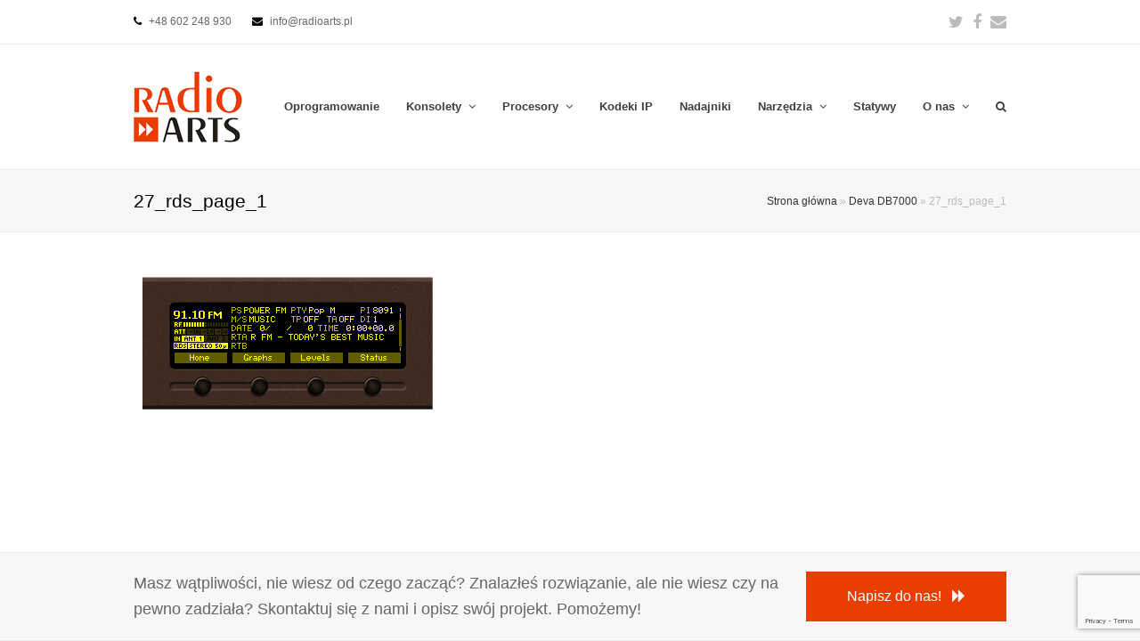

--- FILE ---
content_type: text/html; charset=UTF-8
request_url: https://radioarts.pl/deva-db7000/27_rds_page_1/
body_size: 10829
content:
<!-- mig -->
<!DOCTYPE html>
<html lang="pl-PL" itemscope itemtype="http://schema.org/WebPage">
<head>
<meta charset="UTF-8" />
<link rel="profile" href="http://gmpg.org/xfn/11">
<link rel="pingback" href="https://radioarts.pl/w/xmlrpc.php">
<meta name='robots' content='index, follow, max-image-preview:large, max-snippet:-1, max-video-preview:-1' />
<meta name="viewport" content="width=device-width, initial-scale=1">
<meta name="generator" content="Total WordPress Theme 4.3.2" />
<meta http-equiv="X-UA-Compatible" content="IE=edge" />

	<!-- This site is optimized with the Yoast SEO plugin v20.1 - https://yoast.com/wordpress/plugins/seo/ -->
	<title>27_rds_page_1 &raquo; Radio Arts</title>
	<link rel="canonical" href="https://radioarts.pl/deva-db7000/27_rds_page_1/" />
	<meta property="og:locale" content="pl_PL" />
	<meta property="og:type" content="article" />
	<meta property="og:title" content="27_rds_page_1 &raquo; Radio Arts" />
	<meta property="og:url" content="https://radioarts.pl/deva-db7000/27_rds_page_1/" />
	<meta property="og:site_name" content="Radio Arts" />
	<meta property="article:publisher" content="https://www.facebook.com/radioarts/" />
	<meta property="og:image" content="https://radioarts.pl/deva-db7000/27_rds_page_1" />
	<meta property="og:image:width" content="346" />
	<meta property="og:image:height" content="169" />
	<meta property="og:image:type" content="image/png" />
	<meta name="twitter:card" content="summary_large_image" />
	<meta name="twitter:site" content="@radioarts" />
	<script type="application/ld+json" class="yoast-schema-graph">{"@context":"https://schema.org","@graph":[{"@type":"WebPage","@id":"https://radioarts.pl/deva-db7000/27_rds_page_1/","url":"https://radioarts.pl/deva-db7000/27_rds_page_1/","name":"27_rds_page_1 &raquo; Radio Arts","isPartOf":{"@id":"https://radioarts.pl/#website"},"primaryImageOfPage":{"@id":"https://radioarts.pl/deva-db7000/27_rds_page_1/#primaryimage"},"image":{"@id":"https://radioarts.pl/deva-db7000/27_rds_page_1/#primaryimage"},"thumbnailUrl":"https://i0.wp.com/radioarts.pl/w/wp-content/uploads/2016/11/27_rds_page_1.png?fit=346%2C169&ssl=1","datePublished":"2016-11-03T07:02:47+00:00","dateModified":"2016-11-03T07:02:47+00:00","breadcrumb":{"@id":"https://radioarts.pl/deva-db7000/27_rds_page_1/#breadcrumb"},"inLanguage":"pl-PL","potentialAction":[{"@type":"ReadAction","target":["https://radioarts.pl/deva-db7000/27_rds_page_1/"]}]},{"@type":"ImageObject","inLanguage":"pl-PL","@id":"https://radioarts.pl/deva-db7000/27_rds_page_1/#primaryimage","url":"https://i0.wp.com/radioarts.pl/w/wp-content/uploads/2016/11/27_rds_page_1.png?fit=346%2C169&ssl=1","contentUrl":"https://i0.wp.com/radioarts.pl/w/wp-content/uploads/2016/11/27_rds_page_1.png?fit=346%2C169&ssl=1"},{"@type":"BreadcrumbList","@id":"https://radioarts.pl/deva-db7000/27_rds_page_1/#breadcrumb","itemListElement":[{"@type":"ListItem","position":1,"name":"Strona główna","item":"https://radioarts.pl/"},{"@type":"ListItem","position":2,"name":"Deva DB7000","item":"https://radioarts.pl/deva-db7000/"},{"@type":"ListItem","position":3,"name":"27_rds_page_1"}]},{"@type":"WebSite","@id":"https://radioarts.pl/#website","url":"https://radioarts.pl/","name":"Radio Arts","description":"Pomysł na radio!","publisher":{"@id":"https://radioarts.pl/#organization"},"potentialAction":[{"@type":"SearchAction","target":{"@type":"EntryPoint","urlTemplate":"https://radioarts.pl/?s={search_term_string}"},"query-input":"required name=search_term_string"}],"inLanguage":"pl-PL"},{"@type":"Organization","@id":"https://radioarts.pl/#organization","name":"Radio Arts","url":"https://radioarts.pl/","logo":{"@type":"ImageObject","inLanguage":"pl-PL","@id":"https://radioarts.pl/#/schema/logo/image/","url":"https://i0.wp.com/radioarts.pl/w/wp-content/uploads/2015/11/radio-arts-logo-80.png?fit=122%2C80&ssl=1","contentUrl":"https://i0.wp.com/radioarts.pl/w/wp-content/uploads/2015/11/radio-arts-logo-80.png?fit=122%2C80&ssl=1","width":122,"height":80,"caption":"Radio Arts"},"image":{"@id":"https://radioarts.pl/#/schema/logo/image/"},"sameAs":["https://www.facebook.com/radioarts/","https://twitter.com/radioarts"]}]}</script>
	<!-- / Yoast SEO plugin. -->


<link rel='dns-prefetch' href='//fonts.googleapis.com' />
<link rel='dns-prefetch' href='//i0.wp.com' />
<link rel='dns-prefetch' href='//c0.wp.com' />
<link rel="alternate" type="application/rss+xml" title="Radio Arts &raquo; Kanał z wpisami" href="https://radioarts.pl/feed/" />
<link rel="alternate" type="application/rss+xml" title="Radio Arts &raquo; Kanał z komentarzami" href="https://radioarts.pl/comments/feed/" />
<link rel="alternate" type="application/rss+xml" title="Radio Arts &raquo; 27_rds_page_1 Kanał z komentarzami" href="https://radioarts.pl/deva-db7000/27_rds_page_1/feed/" />
<link rel='stylesheet' id='js_composer_front-css' href='https://radioarts.pl/w/wp-content/plugins/js_composer/assets/css/js_composer.min.css?ver=5.2.1' type='text/css' media='all' />
<link rel='stylesheet' id='wp-block-library-css' href='https://c0.wp.com/c/6.1.9/wp-includes/css/dist/block-library/style.min.css' type='text/css' media='all' />
<style id='wp-block-library-inline-css' type='text/css'>
.has-text-align-justify{text-align:justify;}
</style>
<link rel='stylesheet' id='mediaelement-css' href='https://c0.wp.com/c/6.1.9/wp-includes/js/mediaelement/mediaelementplayer-legacy.min.css' type='text/css' media='all' />
<link rel='stylesheet' id='wp-mediaelement-css' href='https://c0.wp.com/c/6.1.9/wp-includes/js/mediaelement/wp-mediaelement.min.css' type='text/css' media='all' />
<link rel='stylesheet' id='classic-theme-styles-css' href='https://c0.wp.com/c/6.1.9/wp-includes/css/classic-themes.min.css' type='text/css' media='all' />
<style id='global-styles-inline-css' type='text/css'>
body{--wp--preset--color--black: #000000;--wp--preset--color--cyan-bluish-gray: #abb8c3;--wp--preset--color--white: #ffffff;--wp--preset--color--pale-pink: #f78da7;--wp--preset--color--vivid-red: #cf2e2e;--wp--preset--color--luminous-vivid-orange: #ff6900;--wp--preset--color--luminous-vivid-amber: #fcb900;--wp--preset--color--light-green-cyan: #7bdcb5;--wp--preset--color--vivid-green-cyan: #00d084;--wp--preset--color--pale-cyan-blue: #8ed1fc;--wp--preset--color--vivid-cyan-blue: #0693e3;--wp--preset--color--vivid-purple: #9b51e0;--wp--preset--gradient--vivid-cyan-blue-to-vivid-purple: linear-gradient(135deg,rgba(6,147,227,1) 0%,rgb(155,81,224) 100%);--wp--preset--gradient--light-green-cyan-to-vivid-green-cyan: linear-gradient(135deg,rgb(122,220,180) 0%,rgb(0,208,130) 100%);--wp--preset--gradient--luminous-vivid-amber-to-luminous-vivid-orange: linear-gradient(135deg,rgba(252,185,0,1) 0%,rgba(255,105,0,1) 100%);--wp--preset--gradient--luminous-vivid-orange-to-vivid-red: linear-gradient(135deg,rgba(255,105,0,1) 0%,rgb(207,46,46) 100%);--wp--preset--gradient--very-light-gray-to-cyan-bluish-gray: linear-gradient(135deg,rgb(238,238,238) 0%,rgb(169,184,195) 100%);--wp--preset--gradient--cool-to-warm-spectrum: linear-gradient(135deg,rgb(74,234,220) 0%,rgb(151,120,209) 20%,rgb(207,42,186) 40%,rgb(238,44,130) 60%,rgb(251,105,98) 80%,rgb(254,248,76) 100%);--wp--preset--gradient--blush-light-purple: linear-gradient(135deg,rgb(255,206,236) 0%,rgb(152,150,240) 100%);--wp--preset--gradient--blush-bordeaux: linear-gradient(135deg,rgb(254,205,165) 0%,rgb(254,45,45) 50%,rgb(107,0,62) 100%);--wp--preset--gradient--luminous-dusk: linear-gradient(135deg,rgb(255,203,112) 0%,rgb(199,81,192) 50%,rgb(65,88,208) 100%);--wp--preset--gradient--pale-ocean: linear-gradient(135deg,rgb(255,245,203) 0%,rgb(182,227,212) 50%,rgb(51,167,181) 100%);--wp--preset--gradient--electric-grass: linear-gradient(135deg,rgb(202,248,128) 0%,rgb(113,206,126) 100%);--wp--preset--gradient--midnight: linear-gradient(135deg,rgb(2,3,129) 0%,rgb(40,116,252) 100%);--wp--preset--duotone--dark-grayscale: url('#wp-duotone-dark-grayscale');--wp--preset--duotone--grayscale: url('#wp-duotone-grayscale');--wp--preset--duotone--purple-yellow: url('#wp-duotone-purple-yellow');--wp--preset--duotone--blue-red: url('#wp-duotone-blue-red');--wp--preset--duotone--midnight: url('#wp-duotone-midnight');--wp--preset--duotone--magenta-yellow: url('#wp-duotone-magenta-yellow');--wp--preset--duotone--purple-green: url('#wp-duotone-purple-green');--wp--preset--duotone--blue-orange: url('#wp-duotone-blue-orange');--wp--preset--font-size--small: 13px;--wp--preset--font-size--medium: 20px;--wp--preset--font-size--large: 36px;--wp--preset--font-size--x-large: 42px;--wp--preset--spacing--20: 0.44rem;--wp--preset--spacing--30: 0.67rem;--wp--preset--spacing--40: 1rem;--wp--preset--spacing--50: 1.5rem;--wp--preset--spacing--60: 2.25rem;--wp--preset--spacing--70: 3.38rem;--wp--preset--spacing--80: 5.06rem;}:where(.is-layout-flex){gap: 0.5em;}body .is-layout-flow > .alignleft{float: left;margin-inline-start: 0;margin-inline-end: 2em;}body .is-layout-flow > .alignright{float: right;margin-inline-start: 2em;margin-inline-end: 0;}body .is-layout-flow > .aligncenter{margin-left: auto !important;margin-right: auto !important;}body .is-layout-constrained > .alignleft{float: left;margin-inline-start: 0;margin-inline-end: 2em;}body .is-layout-constrained > .alignright{float: right;margin-inline-start: 2em;margin-inline-end: 0;}body .is-layout-constrained > .aligncenter{margin-left: auto !important;margin-right: auto !important;}body .is-layout-constrained > :where(:not(.alignleft):not(.alignright):not(.alignfull)){max-width: var(--wp--style--global--content-size);margin-left: auto !important;margin-right: auto !important;}body .is-layout-constrained > .alignwide{max-width: var(--wp--style--global--wide-size);}body .is-layout-flex{display: flex;}body .is-layout-flex{flex-wrap: wrap;align-items: center;}body .is-layout-flex > *{margin: 0;}:where(.wp-block-columns.is-layout-flex){gap: 2em;}.has-black-color{color: var(--wp--preset--color--black) !important;}.has-cyan-bluish-gray-color{color: var(--wp--preset--color--cyan-bluish-gray) !important;}.has-white-color{color: var(--wp--preset--color--white) !important;}.has-pale-pink-color{color: var(--wp--preset--color--pale-pink) !important;}.has-vivid-red-color{color: var(--wp--preset--color--vivid-red) !important;}.has-luminous-vivid-orange-color{color: var(--wp--preset--color--luminous-vivid-orange) !important;}.has-luminous-vivid-amber-color{color: var(--wp--preset--color--luminous-vivid-amber) !important;}.has-light-green-cyan-color{color: var(--wp--preset--color--light-green-cyan) !important;}.has-vivid-green-cyan-color{color: var(--wp--preset--color--vivid-green-cyan) !important;}.has-pale-cyan-blue-color{color: var(--wp--preset--color--pale-cyan-blue) !important;}.has-vivid-cyan-blue-color{color: var(--wp--preset--color--vivid-cyan-blue) !important;}.has-vivid-purple-color{color: var(--wp--preset--color--vivid-purple) !important;}.has-black-background-color{background-color: var(--wp--preset--color--black) !important;}.has-cyan-bluish-gray-background-color{background-color: var(--wp--preset--color--cyan-bluish-gray) !important;}.has-white-background-color{background-color: var(--wp--preset--color--white) !important;}.has-pale-pink-background-color{background-color: var(--wp--preset--color--pale-pink) !important;}.has-vivid-red-background-color{background-color: var(--wp--preset--color--vivid-red) !important;}.has-luminous-vivid-orange-background-color{background-color: var(--wp--preset--color--luminous-vivid-orange) !important;}.has-luminous-vivid-amber-background-color{background-color: var(--wp--preset--color--luminous-vivid-amber) !important;}.has-light-green-cyan-background-color{background-color: var(--wp--preset--color--light-green-cyan) !important;}.has-vivid-green-cyan-background-color{background-color: var(--wp--preset--color--vivid-green-cyan) !important;}.has-pale-cyan-blue-background-color{background-color: var(--wp--preset--color--pale-cyan-blue) !important;}.has-vivid-cyan-blue-background-color{background-color: var(--wp--preset--color--vivid-cyan-blue) !important;}.has-vivid-purple-background-color{background-color: var(--wp--preset--color--vivid-purple) !important;}.has-black-border-color{border-color: var(--wp--preset--color--black) !important;}.has-cyan-bluish-gray-border-color{border-color: var(--wp--preset--color--cyan-bluish-gray) !important;}.has-white-border-color{border-color: var(--wp--preset--color--white) !important;}.has-pale-pink-border-color{border-color: var(--wp--preset--color--pale-pink) !important;}.has-vivid-red-border-color{border-color: var(--wp--preset--color--vivid-red) !important;}.has-luminous-vivid-orange-border-color{border-color: var(--wp--preset--color--luminous-vivid-orange) !important;}.has-luminous-vivid-amber-border-color{border-color: var(--wp--preset--color--luminous-vivid-amber) !important;}.has-light-green-cyan-border-color{border-color: var(--wp--preset--color--light-green-cyan) !important;}.has-vivid-green-cyan-border-color{border-color: var(--wp--preset--color--vivid-green-cyan) !important;}.has-pale-cyan-blue-border-color{border-color: var(--wp--preset--color--pale-cyan-blue) !important;}.has-vivid-cyan-blue-border-color{border-color: var(--wp--preset--color--vivid-cyan-blue) !important;}.has-vivid-purple-border-color{border-color: var(--wp--preset--color--vivid-purple) !important;}.has-vivid-cyan-blue-to-vivid-purple-gradient-background{background: var(--wp--preset--gradient--vivid-cyan-blue-to-vivid-purple) !important;}.has-light-green-cyan-to-vivid-green-cyan-gradient-background{background: var(--wp--preset--gradient--light-green-cyan-to-vivid-green-cyan) !important;}.has-luminous-vivid-amber-to-luminous-vivid-orange-gradient-background{background: var(--wp--preset--gradient--luminous-vivid-amber-to-luminous-vivid-orange) !important;}.has-luminous-vivid-orange-to-vivid-red-gradient-background{background: var(--wp--preset--gradient--luminous-vivid-orange-to-vivid-red) !important;}.has-very-light-gray-to-cyan-bluish-gray-gradient-background{background: var(--wp--preset--gradient--very-light-gray-to-cyan-bluish-gray) !important;}.has-cool-to-warm-spectrum-gradient-background{background: var(--wp--preset--gradient--cool-to-warm-spectrum) !important;}.has-blush-light-purple-gradient-background{background: var(--wp--preset--gradient--blush-light-purple) !important;}.has-blush-bordeaux-gradient-background{background: var(--wp--preset--gradient--blush-bordeaux) !important;}.has-luminous-dusk-gradient-background{background: var(--wp--preset--gradient--luminous-dusk) !important;}.has-pale-ocean-gradient-background{background: var(--wp--preset--gradient--pale-ocean) !important;}.has-electric-grass-gradient-background{background: var(--wp--preset--gradient--electric-grass) !important;}.has-midnight-gradient-background{background: var(--wp--preset--gradient--midnight) !important;}.has-small-font-size{font-size: var(--wp--preset--font-size--small) !important;}.has-medium-font-size{font-size: var(--wp--preset--font-size--medium) !important;}.has-large-font-size{font-size: var(--wp--preset--font-size--large) !important;}.has-x-large-font-size{font-size: var(--wp--preset--font-size--x-large) !important;}
.wp-block-navigation a:where(:not(.wp-element-button)){color: inherit;}
:where(.wp-block-columns.is-layout-flex){gap: 2em;}
.wp-block-pullquote{font-size: 1.5em;line-height: 1.6;}
</style>
<link rel='stylesheet' id='contact-form-7-css' href='https://radioarts.pl/w/wp-content/plugins/contact-form-7/includes/css/styles.css?ver=5.7.3' type='text/css' media='all' />
<link rel='stylesheet' id='rs-plugin-settings-css' href='https://radioarts.pl/w/wp-content/plugins/revslider/public/assets/css/settings.css?ver=5.4.5.1' type='text/css' media='all' />
<style id='rs-plugin-settings-inline-css' type='text/css'>
.tp-caption a{color:#ff7302;text-shadow:none;-webkit-transition:all 0.2s ease-out;-moz-transition:all 0.2s ease-out;-o-transition:all 0.2s ease-out;-ms-transition:all 0.2s ease-out}.tp-caption a:hover{color:#ffa902}
</style>
<link rel='stylesheet' id='wpex-style-css' href='https://radioarts.pl/w/wp-content/themes/total/style.css?ver=4.3.2' type='text/css' media='all' />
<link rel='stylesheet' id='wpex-google-font-lato-css' href='//fonts.googleapis.com/css?family=Lato%3A100%2C200%2C300%2C400%2C500%2C600%2C700%2C800%2C900%2C100i%2C200i%2C300i%2C400i%2C500i%2C600i%2C700i%2C800i%2C900i&#038;subset=latin&#038;ver=6.1.9' type='text/css' media='all' />
<link rel='stylesheet' id='wpex-visual-composer-css' href='https://radioarts.pl/w/wp-content/themes/total/assets/css/wpex-visual-composer.css?ver=4.3.2' type='text/css' media='all' />
<link rel='stylesheet' id='wpex-visual-composer-extend-css' href='https://radioarts.pl/w/wp-content/themes/total/assets/css/wpex-visual-composer-extend.css?ver=4.3.2' type='text/css' media='all' />
<!--[if IE 8]>
<link rel='stylesheet' id='wpex-ie8-css' href='https://radioarts.pl/w/wp-content/themes/total/assets/css/wpex-ie8.css?ver=4.3.2' type='text/css' media='all' />
<![endif]-->
<!--[if IE 9]>
<link rel='stylesheet' id='wpex-ie9-css' href='https://radioarts.pl/w/wp-content/themes/total/assets/css/wpex-ie9.css?ver=4.3.2' type='text/css' media='all' />
<![endif]-->
<link rel='stylesheet' id='wpex-ilightbox-minimal-css' href='https://radioarts.pl/w/wp-content/themes/total/assets/lib/ilightbox/minimal/ilightbox-minimal-skin.css?ver=4.3.2' type='text/css' media='all' />
<link rel='stylesheet' id='wpex-responsive-css' href='https://radioarts.pl/w/wp-content/themes/total/assets/css/wpex-responsive.css?ver=4.3.2' type='text/css' media='all' />
<link rel='stylesheet' id='jetpack_css-css' href='https://c0.wp.com/p/jetpack/11.8.4/css/jetpack.css' type='text/css' media='all' />
<script type='text/javascript' src='https://c0.wp.com/c/6.1.9/wp-includes/js/jquery/jquery.min.js' id='jquery-core-js'></script>
<script type='text/javascript' src='https://c0.wp.com/c/6.1.9/wp-includes/js/jquery/jquery-migrate.min.js' id='jquery-migrate-js'></script>
<script type='text/javascript' src='https://radioarts.pl/w/wp-content/plugins/revslider/public/assets/js/jquery.themepunch.tools.min.js?ver=5.4.5.1' id='tp-tools-js'></script>
<script type='text/javascript' src='https://radioarts.pl/w/wp-content/plugins/revslider/public/assets/js/jquery.themepunch.revolution.min.js?ver=5.4.5.1' id='revmin-js'></script>
<!--[if lt IE 9]>
<script type='text/javascript' src='https://radioarts.pl/w/wp-content/themes/total/assets/js/dynamic/html5.js?ver=4.3.2' id='wpex-html5shiv-js'></script>
<![endif]-->
<link rel="https://api.w.org/" href="https://radioarts.pl/wp-json/" /><link rel="alternate" type="application/json" href="https://radioarts.pl/wp-json/wp/v2/media/4613" /><link rel="EditURI" type="application/rsd+xml" title="RSD" href="https://radioarts.pl/w/xmlrpc.php?rsd" />
<link rel="wlwmanifest" type="application/wlwmanifest+xml" href="https://radioarts.pl/w/wp-includes/wlwmanifest.xml" />
<meta name="generator" content="WordPress 6.1.9" />
<link rel='shortlink' href='https://radioarts.pl/?p=4613' />
<link rel="alternate" type="application/json+oembed" href="https://radioarts.pl/wp-json/oembed/1.0/embed?url=https%3A%2F%2Fradioarts.pl%2Fdeva-db7000%2F27_rds_page_1%2F" />
<link rel="alternate" type="text/xml+oembed" href="https://radioarts.pl/wp-json/oembed/1.0/embed?url=https%3A%2F%2Fradioarts.pl%2Fdeva-db7000%2F27_rds_page_1%2F&#038;format=xml" />
	<style>img#wpstats{display:none}</style>
		
<link rel="shortcut icon" href="https://i0.wp.com/radioarts.pl/w/wp-content/uploads/2017/08/fav32.png?fit=32%2C32&#038;ssl=1"><meta name="generator" content="Powered by Visual Composer - drag and drop page builder for WordPress."/>
<!--[if lte IE 9]><link rel="stylesheet" type="text/css" href="https://radioarts.pl/w/wp-content/plugins/js_composer/assets/css/vc_lte_ie9.min.css" media="screen"><![endif]--><script type="text/javascript">function setREVStartSize(e){
				try{ var i=jQuery(window).width(),t=9999,r=0,n=0,l=0,f=0,s=0,h=0;					
					if(e.responsiveLevels&&(jQuery.each(e.responsiveLevels,function(e,f){f>i&&(t=r=f,l=e),i>f&&f>r&&(r=f,n=e)}),t>r&&(l=n)),f=e.gridheight[l]||e.gridheight[0]||e.gridheight,s=e.gridwidth[l]||e.gridwidth[0]||e.gridwidth,h=i/s,h=h>1?1:h,f=Math.round(h*f),"fullscreen"==e.sliderLayout){var u=(e.c.width(),jQuery(window).height());if(void 0!=e.fullScreenOffsetContainer){var c=e.fullScreenOffsetContainer.split(",");if (c) jQuery.each(c,function(e,i){u=jQuery(i).length>0?u-jQuery(i).outerHeight(!0):u}),e.fullScreenOffset.split("%").length>1&&void 0!=e.fullScreenOffset&&e.fullScreenOffset.length>0?u-=jQuery(window).height()*parseInt(e.fullScreenOffset,0)/100:void 0!=e.fullScreenOffset&&e.fullScreenOffset.length>0&&(u-=parseInt(e.fullScreenOffset,0))}f=u}else void 0!=e.minHeight&&f<e.minHeight&&(f=e.minHeight);e.c.closest(".rev_slider_wrapper").css({height:f})					
				}catch(d){console.log("Failure at Presize of Slider:"+d)}
			};</script>
<noscript><style type="text/css"> .wpb_animate_when_almost_visible { opacity: 1; }</style></noscript><style type="text/css" data-type="wpex-css" id="wpex-css">/*ACCENT COLOR*/.wpex-carousel-woocommerce .wpex-carousel-entry-details,a,.wpex-accent-color,#site-navigation .dropdown-menu a:hover,#site-navigation .dropdown-menu >.current-menu-item >a,#site-navigation .dropdown-menu >.current-menu-parent >a,h1 a:hover,h2 a:hover,a:hover h2,h3 a:hover,h4 a:hover,h5 a:hover,h6 a:hover,.entry-title a:hover,.modern-menu-widget a:hover,.theme-button.outline,.theme-button.clean{color:#dd3333}.vcex-skillbar-bar,.vcex-icon-box.style-five.link-wrap:hover,.vcex-icon-box.style-four.link-wrap:hover,.vcex-recent-news-date span.month,.vcex-pricing.featured .vcex-pricing-header,.vcex-testimonials-fullslider .sp-button:hover,.vcex-testimonials-fullslider .sp-selected-button,.vcex-social-links a:hover,.vcex-testimonials-fullslider.light-skin .sp-button:hover,.vcex-testimonials-fullslider.light-skin .sp-selected-button,.vcex-divider-dots span,.vcex-testimonials-fullslider .sp-button.sp-selected-button,.vcex-testimonials-fullslider .sp-button:hover,.wpex-accent-bg,.background-highlight,input[type="submit"],.theme-button,button,.theme-button.outline:hover,.active .theme-button,.theme-button.active,#main .tagcloud a:hover,.post-tags a:hover,.wpex-carousel .owl-dot.active,.navbar-style-one .menu-button >a >span.link-inner,.wpex-carousel .owl-prev,.wpex-carousel .owl-next,body #header-two-search #header-two-search-submit,.theme-button:hover,.modern-menu-widget li.current-menu-item a,#sidebar .widget_nav_menu .current-menu-item >a,#wp-calendar caption,#site-scroll-top:hover,input[type="submit"]:hover,button:hover,.wpex-carousel .owl-prev:hover,.wpex-carousel .owl-next:hover,#site-navigation .menu-button >a >span.link-inner,#site-navigation .menu-button >a >span.link-inner:hover,.navbar-style-six .dropdown-menu >.current-menu-item >a,.navbar-style-six .dropdown-menu >.current-menu-parent >a,#wpex-sfb-l,#wpex-sfb-r,#wpex-sfb-t,#wpex-sfb-b{background-color:#dd3333}.vcex-heading-bottom-border-w-color .vcex-heading-inner{border-bottom-color:#dd3333}.wpb_tabs.tab-style-alternative-two .wpb_tabs_nav li.ui-tabs-active a{border-bottom-color:#dd3333}.theme-button.outline{border-color:#dd3333}#searchform-dropdown{border-color:#dd3333}.toggle-bar-btn:hover{border-top-color:#dd3333;border-right-color:#dd3333}body #site-navigation-wrap.nav-dropdown-top-border .dropdown-menu >li >ul{border-top-color:#dd3333}.theme-heading.border-w-color span.text{border-bottom-color:#dd3333}/*TYPOGRAPHY*/body{font-family:Arial,Helvetica,sans-serif}#site-navigation .dropdown-menu a{font-weight:600}.blog-entry-title.entry-title a,.blog-entry-title.entry-title a:hover{font-family:Arial,Helvetica,sans-serif}h1,h2,h3,h4,h5,h6,.theme-heading,.page-header-title,.heading-typography,.widget-title,.wpex-widget-recent-posts-title,.comment-reply-title,.vcex-heading,.entry-title,.sidebar-box .widget-title,.search-entry h2{font-family:Arial,Helvetica,sans-serif}/*Shrink Fixed header*/.shrink-sticky-header #site-logo img{max-height:80px !important}.sticky-header-shrunk #site-header-inner{height:70px}.shrink-sticky-header.sticky-header-shrunk .navbar-style-five .dropdown-menu >li >a{height:50px}.shrink-sticky-header.sticky-header-shrunk #site-logo img{max-height:50px !important}/*CUSTOMIZER STYLING*/@media only screen and (min-width:960px){#site-logo img{max-width:150}}a,h1 a:hover,h2 a:hover,h3 a:hover,h4 a:hover,h5 a:hover,h6 a:hover,.entry-title a:hover,.woocommerce .woocommerce-error a.button,.woocommerce .woocommerce-info a.button,.woocommerce .woocommerce-message a.button{color:#a8a8a8}a:hover{color:#dd3333}#site-navigation .dropdown-menu >li >a{color:#3f3f3f}#site-navigation .dropdown-menu >li >a:hover{color:#dd3333}#site-navigation .dropdown-menu >.current-menu-item >a,#site-navigation .dropdown-menu >.current-menu-parent >a,#site-navigation .dropdown-menu >.current-menu-item >a:hover,#site-navigation .dropdown-menu >.current-menu-parent >a:hover{color:#000000!important}#site-header #site-navigation .dropdown-menu ul{background-color:#dd3333}.wpex-dropdowns-caret .dropdown-menu ul:after{border-bottom-color:#dd3333}.wpex-dropdowns-caret .dropdown-menu ul:before{border-bottom-color:#dd3333}#site-header #site-navigation .dropdown-menu ul >li >a{color:#ffffff}#site-header #site-navigation .dropdown-menu ul >li >a:hover{color:#0a0a0a;background-color:#dd3333}#footer-callout-wrap{padding-top:20px;padding-bottom:20px}#footer-callout .theme-button{border-radius:0!important;background:#eb3d00}.vc_column-inner{margin-bottom:40px}</style></head>

<!-- Begin Body -->
<body class="attachment attachment-template-default single single-attachment postid-4613 attachmentid-4613 attachment-png wp-custom-logo wpex-theme wpex-responsive full-width-main-layout no-composer wpex-live-site content-full-width has-topbar has-breadcrumbs sidebar-widget-icons hasnt-overlay-header wpex-has-fixed-footer wpex-mobile-toggle-menu-icon_buttons has-mobile-menu wpb-js-composer js-comp-ver-5.2.1 vc_responsive">


<a href="#content" class="skip-to-content local-scroll-link">skip to Main Content</a><span data-ls_id="#site_top"></span>
<div id="outer-wrap" class="clr">

	
	<div id="wrap" class="clr">

		

	<div id="top-bar-wrap" class="clr wpex-top-bar-sticky">
		<div id="top-bar" class="clr container">
			
	<div id="top-bar-content" class="wpex-clr has-content top-bar-left">

		
		
			<span class="fa fa-phone"  style="color: #000;margin-right: 5px;"></span> +48 602 248 930 <span class="fa fa-envelope"  style="color: #000;margin-left: 20px;margin-right: 5px;"></span> info@radioarts.pl  
		
	</div><!-- #top-bar-content -->



<div id="top-bar-social" class="clr top-bar-right social-style-none">

	<a href="http://twitter.com/radioarts" title="Twitter" target="_blank" class="wpex-twitter wpex-social-btn wpex-social-btn-no-style"><span class="fa fa-twitter" aria-hidden="true"></span><span class="screen-reader-text">Twitter</span></a><a href="https://www.facebook.com/radioarts/" title="Facebook" target="_blank" class="wpex-facebook wpex-social-btn wpex-social-btn-no-style"><span class="fa fa-facebook" aria-hidden="true"></span><span class="screen-reader-text">Facebook</span></a><a href="mailto:ra&#100;i&#111;ar&#116;&#115;&#64;&#114;ad&#105;&#111;&#97;&#114;&#116;&#115;&#46;p&#108;" title="Email" class="wpex-email wpex-social-btn wpex-social-btn-no-style"><span class="fa fa-envelope" aria-hidden="true"></span><span class="screen-reader-text">Email</span></a>
</div><!-- #top-bar-social -->		</div><!-- #top-bar -->
	</div><!-- #top-bar-wrap -->



<header id="site-header" class="header-one fixed-scroll shrink-sticky-header anim-shrink-header dyn-styles clr" itemscope="itemscope" itemtype="http://schema.org/WPHeader">

	
	<div id="site-header-inner" class="container clr">

		
<div id="site-logo" class="site-branding clr header-one-logo">
	<div id="site-logo-inner" class="clr">
									<a href="https://radioarts.pl/" title="Radio Arts" rel="home" class="main-logo"><img src="https://i0.wp.com/radioarts.pl/w/wp-content/uploads/2015/11/radio-arts-logo-80.png?fit=122%2C80&#038;ssl=1" alt="Radio Arts" class="logo-img" data-no-retina /></a>
											</div><!-- #site-logo-inner -->
</div><!-- #site-logo -->
	
	<div id="site-navigation-wrap" class="navbar-style-one wpex-dropdowns-caret clr">

		<nav id="site-navigation" class="navigation main-navigation clr" itemscope="itemscope" itemtype="http://schema.org/SiteNavigationElement">

			
				<ul id="menu-glowne-menu" class="dropdown-menu sf-menu"><li id="menu-item-3386" class="menu-item menu-item-type-custom menu-item-object-custom menu-item-3386"><a href="/oprogramowanie"><span class="link-inner">Oprogramowanie</span></a></li>
<li id="menu-item-5639" class="menu-item menu-item-type-custom menu-item-object-custom menu-item-has-children dropdown menu-item-5639"><a href="/konsolety"><span class="link-inner">Konsolety <span class="nav-arrow top-level fa fa-angle-down"></span></span></a>
<ul class="sub-menu">
	<li id="menu-item-3382" class="menu-item menu-item-type-custom menu-item-object-custom menu-item-3382"><a href="/oferta/konsolety-cyfrowe/"><span class="link-inner">Cyfrowe</span></a></li>
	<li id="menu-item-3323" class="menu-item menu-item-type-custom menu-item-object-custom menu-item-3323"><a href="/oferta/konsolety-analogowe/"><span class="link-inner">Analogowe</span></a></li>
</ul>
</li>
<li id="menu-item-3330" class="menu-item menu-item-type-custom menu-item-object-custom menu-item-has-children dropdown menu-item-3330"><a href="/procesory"><span class="link-inner">Procesory <span class="nav-arrow top-level fa fa-angle-down"></span></span></a>
<ul class="sub-menu">
	<li id="menu-item-3331" class="menu-item menu-item-type-custom menu-item-object-custom menu-item-3331"><a href="/oferta/procesory-mikrofonowe/"><span class="link-inner">Mikrofonowe</span></a></li>
	<li id="menu-item-4060" class="menu-item menu-item-type-custom menu-item-object-custom menu-item-4060"><a href="/oferta/procesory-emisyjne/"><span class="link-inner">Emisyjne</span></a></li>
</ul>
</li>
<li id="menu-item-3383" class="menu-item menu-item-type-custom menu-item-object-custom menu-item-3383"><a href="/kodeki"><span class="link-inner">Kodeki IP</span></a></li>
<li id="menu-item-3385" class="menu-item menu-item-type-custom menu-item-object-custom menu-item-3385"><a href="/nadajniki"><span class="link-inner">Nadajniki</span></a></li>
<li id="menu-item-3387" class="menu-item menu-item-type-custom menu-item-object-custom menu-item-has-children dropdown menu-item-3387"><a href="#"><span class="link-inner">Narzędzia <span class="nav-arrow top-level fa fa-angle-down"></span></span></a>
<ul class="sub-menu">
	<li id="menu-item-5286" class="menu-item menu-item-type-custom menu-item-object-custom menu-item-5286"><a href="/di-2000/"><span class="link-inner">Hybrydy telefoniczne</span></a></li>
	<li id="menu-item-3388" class="menu-item menu-item-type-custom menu-item-object-custom menu-item-3388"><a href="/oferta/narzedzia-pomiarowe"><span class="link-inner">Pomiarowe</span></a></li>
	<li id="menu-item-3389" class="menu-item menu-item-type-custom menu-item-object-custom menu-item-3389"><a href="/oferta/rds"><span class="link-inner">RDS</span></a></li>
	<li id="menu-item-3393" class="menu-item menu-item-type-custom menu-item-object-custom menu-item-3393"><a href="/oferta/odbiorniki-retransmisyjne/"><span class="link-inner">Odbiorniki retansmisyjne</span></a></li>
</ul>
</li>
<li id="menu-item-5891" class="menu-item menu-item-type-post_type menu-item-object-page menu-item-5891"><a href="https://radioarts.pl/statywy-mikrofonowe/"><span class="link-inner">Statywy</span></a></li>
<li id="menu-item-5209" class="menu-item menu-item-type-post_type menu-item-object-page menu-item-has-children dropdown menu-item-5209"><a href="https://radioarts.pl/onas/"><span class="link-inner">O nas <span class="nav-arrow top-level fa fa-angle-down"></span></span></a>
<ul class="sub-menu">
	<li id="menu-item-5210" class="menu-item menu-item-type-post_type menu-item-object-page menu-item-5210"><a href="https://radioarts.pl/kontakt/"><span class="link-inner">Kontakt</span></a></li>
	<li id="menu-item-5655" class="menu-item menu-item-type-post_type menu-item-object-page menu-item-5655"><a href="https://radioarts.pl/partnerzy/"><span class="link-inner">Partnerzy</span></a></li>
</ul>
</li>
<li class="search-toggle-li wpex-menu-extra"><a href="#" class="site-search-toggle search-header-replace-toggle"><span class="link-inner"><span class="wpex-menu-search-text">Search</span><span class="fa fa-search" aria-hidden="true"></span></span></a></li></ul>
			
		</nav><!-- #site-navigation -->

	</div><!-- #site-navigation-wrap -->

	

<div id="mobile-menu" class="clr wpex-mobile-menu-toggle wpex-hidden"><a href="#" class="mobile-menu-toggle"><span class="fa fa-navicon" aria-hidden="true"></span><span class="screen-reader-text">Open Mobile Menu</span></a></div><!-- #mobile-menu -->
<div id="searchform-header-replace" class="clr header-searchform-wrap">
	<form method="get" action="https://radioarts.pl/" class="header-searchform">
		<input type="search" name="s" autocomplete="off" placeholder="Type then hit enter to search..." />
			</form>
	<span id="searchform-header-replace-close" class="fa fa-times"></span>
</div><!-- #searchform-header-replace -->
	</div><!-- #site-header-inner -->

	
</header><!-- #header -->


		
		<main id="main" class="site-main clr">

			

<header class="page-header wpex-supports-mods">
	
		
	<div class="page-header-inner container clr">
		<h1 class="page-header-title wpex-clr" itemprop="headline"><span>27_rds_page_1</span></h1><nav class="site-breadcrumbs wpex-clr position-absolute has-js-fix"><span class="breadcrumb-trail"><span><span><a href="https://radioarts.pl/">Strona główna</a></span> » <span><a href="https://radioarts.pl/deva-db7000/">Deva DB7000</a></span> » <span class="breadcrumb_last">27_rds_page_1</span></span></span></nav>	</div><!-- .page-header-inner -->

	
</header><!-- .page-header -->


	<div class="container clr">

		
		<div id="primary" class="content-area">

			
			<div id="content" class="site-content">

				
									
					<article class="image-attachment post-4613 attachment type-attachment status-inherit hentry entry no-media">
						<img width="346" height="169" src="https://i0.wp.com/radioarts.pl/w/wp-content/uploads/2016/11/27_rds_page_1.png?fit=346%2C169&amp;ssl=1" class="attachment-full size-full" alt="27_rds_page_1" decoding="async" loading="lazy" srcset="https://i0.wp.com/radioarts.pl/w/wp-content/uploads/2016/11/27_rds_page_1.png?w=346&amp;ssl=1 346w, https://i0.wp.com/radioarts.pl/w/wp-content/uploads/2016/11/27_rds_page_1.png?resize=300%2C147&amp;ssl=1 300w" sizes="(max-width: 346px) 100vw, 346px" />						<div class="entry clr">
													</div><!-- .entry -->
					</article><!-- #post -->

				
				
			</div><!-- #content -->

			
		</div><!-- #primary -->

		
	</div><!-- .container -->


            
        </main><!-- #main-content -->
                
        
        
	
<div id="footer-callout-wrap" class="clr">

	<div id="footer-callout" class="clr container">

		
			<div id="footer-callout-left" class="footer-callout-content clr">Masz wątpliwości, nie wiesz od czego zacząć? Znalazłeś rozwiązanie, ale nie wiesz czy na pewno zadziała? Skontaktuj się z nami i opisz swój projekt. Pomożemy!</div>

		
		
			<div id="footer-callout-right" class="footer-callout-button wpex-clr">
				<a href="/kontakt" class="theme-button" title="Napisz do nas!">Napisz do nas!<span class="theme-button-icon-right fa fa-forward"></span></a>
			</div>

		
	</div>

</div>


    </div><!-- #wrap -->

    
</div><!-- .outer-wrap -->



<div id="mobile-menu-search" class="clr wpex-hidden">
	<form method="get" action="https://radioarts.pl/" class="mobile-menu-searchform">
		<input type="search" name="s" autocomplete="off" placeholder="Search" />
				<button type="submit" class="searchform-submit"><span class="fa fa-search"></span></button>
	</form>
</div><!-- #mobile-menu-search -->
<a href="#outer-wrap" id="site-scroll-top"><span class="fa fa-chevron-up" aria-hidden="true"></span><span class="screen-reader-text">Back To Top</span></a>			<div id="sidr-close"><a href="#sidr-close" class="toggle-sidr-close" aria-hidden="true"></a></div>
	<script type='text/javascript' src='https://c0.wp.com/p/jetpack/11.8.4/modules/contact-form/js/form-styles.js' id='contact-form-styles-js'></script>
<script type='text/javascript' src='https://c0.wp.com/p/jetpack/11.8.4/_inc/build/photon/photon.min.js' id='jetpack-photon-js'></script>
<script type='text/javascript' src='https://radioarts.pl/w/wp-content/plugins/contact-form-7/includes/swv/js/index.js?ver=5.7.3' id='swv-js'></script>
<script type='text/javascript' src='https://radioarts.pl/w/wp-content/plugins/contact-form-7/includes/js/index.js?ver=5.7.3' id='contact-form-7-js'></script>
<script type='text/javascript' src='https://c0.wp.com/c/6.1.9/wp-includes/js/comment-reply.min.js' id='comment-reply-js'></script>
<script type='text/javascript' id='wpex-core-js-extra'>
/* <![CDATA[ */
var wpexLocalize = {"isRTL":"","mainLayout":"full-width","menuSearchStyle":"header_replace","siteHeaderStyle":"one","megaMenuJS":"1","superfishDelay":"600","superfishSpeed":"fast","superfishSpeedOut":"fast","hasMobileMenu":"1","mobileMenuBreakpoint":"960","mobileMenuStyle":"sidr","mobileMenuToggleStyle":"icon_buttons","localScrollUpdateHash":"","localScrollHighlight":"1","localScrollSpeed":"1000","localScrollEasing":"easeInOutExpo","scrollTopSpeed":"1000","scrollTopOffset":"100","carouselSpeed":"150","lightboxType":"iLightbox","customSelects":".woocommerce-ordering .orderby, #dropdown_product_cat, .widget_categories select, .widget_archive select, #bbp_stick_topic_select, #bbp_topic_status_select, #bbp_destination_topic, .single-product .variations_form .variations select, .widget .dropdown_product_cat","overlaysMobileSupport":"1","responsiveDataBreakpoints":{"tl":"1024px","tp":"959px","pl":"767px","pp":"479px"},"hasStickyHeader":"1","stickyHeaderStyle":"shrink_animated","hasStickyMobileHeader":"","overlayHeaderStickyTop":"0","stickyHeaderBreakPoint":"960","shrinkHeaderHeight":"70","sidrSource":"#sidr-close, #site-navigation, #mobile-menu-search","sidrDisplace":"1","sidrSide":"left","sidrBodyNoScroll":"","sidrSpeed":"300","sidrDropdownTarget":"arrow","stickyTopBarBreakPoint":"960","hasStickyTopBarMobile":"1","altercf7Prealoader":"1","iLightbox":{"auto":true,"skin":"minimal","path":"horizontal","infinite":false,"maxScale":1,"minScale":0,"width":1400,"height":"","videoWidth":1280,"videoHeight":720,"controls":{"arrows":true,"thumbnail":true,"fullscreen":true,"mousewheel":false,"slideshow":true},"slideshow":{"pauseTime":3000,"startPaused":true},"effects":{"reposition":true,"repositionSpeed":200,"switchSpeed":300,"loadedFadeSpeed":50,"fadeSpeed":500},"show":{"title":true,"speed":200},"hide":{"speed":200},"overlay":{"blur":true,"opacity":"0.9"},"social":{"start":true,"show":"mouseenter","hide":"mouseleave","buttons":false},"text":{"close":"Press Esc to close","enterFullscreen":"Enter Fullscreen (Shift+Enter)","exitFullscreen":"Exit Fullscreen (Shift+Enter)","slideShow":"Slideshow","next":"Next","previous":"Previous"},"thumbnails":{"maxWidth":120,"maxHeight":80}}};
/* ]]> */
</script>
<script type='text/javascript' src='https://radioarts.pl/w/wp-content/themes/total/assets/js/wpex.min.js?ver=4.3.2' id='wpex-core-js'></script>
<script type='text/javascript' src='https://www.google.com/recaptcha/api.js?render=6LdsY_scAAAAABcBVIvDbGEyOy9xQg_WoKkj8nyD&#038;ver=3.0' id='google-recaptcha-js'></script>
<script type='text/javascript' src='https://c0.wp.com/c/6.1.9/wp-includes/js/dist/vendor/regenerator-runtime.min.js' id='regenerator-runtime-js'></script>
<script type='text/javascript' src='https://c0.wp.com/c/6.1.9/wp-includes/js/dist/vendor/wp-polyfill.min.js' id='wp-polyfill-js'></script>
<script type='text/javascript' id='wpcf7-recaptcha-js-extra'>
/* <![CDATA[ */
var wpcf7_recaptcha = {"sitekey":"6LdsY_scAAAAABcBVIvDbGEyOy9xQg_WoKkj8nyD","actions":{"homepage":"homepage","contactform":"contactform"}};
/* ]]> */
</script>
<script type='text/javascript' src='https://radioarts.pl/w/wp-content/plugins/contact-form-7/modules/recaptcha/index.js?ver=5.7.3' id='wpcf7-recaptcha-js'></script>
	<script src='https://stats.wp.com/e-202604.js' defer></script>
	<script>
		_stq = window._stq || [];
		_stq.push([ 'view', {v:'ext',blog:'215711826',post:'4613',tz:'0',srv:'radioarts.pl',j:'1:11.8.4'} ]);
		_stq.push([ 'clickTrackerInit', '215711826', '4613' ]);
	</script><script>
  (function(i,s,o,g,r,a,m){i['GoogleAnalyticsObject']=r;i[r]=i[r]||function(){
  (i[r].q=i[r].q||[]).push(arguments)},i[r].l=1*new Date();a=s.createElement(o),
  m=s.getElementsByTagName(o)[0];a.async=1;a.src=g;m.parentNode.insertBefore(a,m)
  })(window,document,'script','https://www.google-analytics.com/analytics.js','ga');

  ga('create', 'UA-104711889-1', 'auto');
  ga('send', 'pageview');

</script>

</body>
</html>
<!--
Performance optimized by W3 Total Cache. Learn more: https://www.boldgrid.com/w3-total-cache/

Page Caching using disk: enhanced (SSL caching disabled) 

Served from: radioarts.pl @ 2026-01-20 22:25:37 by W3 Total Cache
-->

--- FILE ---
content_type: text/html; charset=utf-8
request_url: https://www.google.com/recaptcha/api2/anchor?ar=1&k=6LdsY_scAAAAABcBVIvDbGEyOy9xQg_WoKkj8nyD&co=aHR0cHM6Ly9yYWRpb2FydHMucGw6NDQz&hl=en&v=PoyoqOPhxBO7pBk68S4YbpHZ&size=invisible&anchor-ms=20000&execute-ms=30000&cb=7hcb8da0zd0c
body_size: 48709
content:
<!DOCTYPE HTML><html dir="ltr" lang="en"><head><meta http-equiv="Content-Type" content="text/html; charset=UTF-8">
<meta http-equiv="X-UA-Compatible" content="IE=edge">
<title>reCAPTCHA</title>
<style type="text/css">
/* cyrillic-ext */
@font-face {
  font-family: 'Roboto';
  font-style: normal;
  font-weight: 400;
  font-stretch: 100%;
  src: url(//fonts.gstatic.com/s/roboto/v48/KFO7CnqEu92Fr1ME7kSn66aGLdTylUAMa3GUBHMdazTgWw.woff2) format('woff2');
  unicode-range: U+0460-052F, U+1C80-1C8A, U+20B4, U+2DE0-2DFF, U+A640-A69F, U+FE2E-FE2F;
}
/* cyrillic */
@font-face {
  font-family: 'Roboto';
  font-style: normal;
  font-weight: 400;
  font-stretch: 100%;
  src: url(//fonts.gstatic.com/s/roboto/v48/KFO7CnqEu92Fr1ME7kSn66aGLdTylUAMa3iUBHMdazTgWw.woff2) format('woff2');
  unicode-range: U+0301, U+0400-045F, U+0490-0491, U+04B0-04B1, U+2116;
}
/* greek-ext */
@font-face {
  font-family: 'Roboto';
  font-style: normal;
  font-weight: 400;
  font-stretch: 100%;
  src: url(//fonts.gstatic.com/s/roboto/v48/KFO7CnqEu92Fr1ME7kSn66aGLdTylUAMa3CUBHMdazTgWw.woff2) format('woff2');
  unicode-range: U+1F00-1FFF;
}
/* greek */
@font-face {
  font-family: 'Roboto';
  font-style: normal;
  font-weight: 400;
  font-stretch: 100%;
  src: url(//fonts.gstatic.com/s/roboto/v48/KFO7CnqEu92Fr1ME7kSn66aGLdTylUAMa3-UBHMdazTgWw.woff2) format('woff2');
  unicode-range: U+0370-0377, U+037A-037F, U+0384-038A, U+038C, U+038E-03A1, U+03A3-03FF;
}
/* math */
@font-face {
  font-family: 'Roboto';
  font-style: normal;
  font-weight: 400;
  font-stretch: 100%;
  src: url(//fonts.gstatic.com/s/roboto/v48/KFO7CnqEu92Fr1ME7kSn66aGLdTylUAMawCUBHMdazTgWw.woff2) format('woff2');
  unicode-range: U+0302-0303, U+0305, U+0307-0308, U+0310, U+0312, U+0315, U+031A, U+0326-0327, U+032C, U+032F-0330, U+0332-0333, U+0338, U+033A, U+0346, U+034D, U+0391-03A1, U+03A3-03A9, U+03B1-03C9, U+03D1, U+03D5-03D6, U+03F0-03F1, U+03F4-03F5, U+2016-2017, U+2034-2038, U+203C, U+2040, U+2043, U+2047, U+2050, U+2057, U+205F, U+2070-2071, U+2074-208E, U+2090-209C, U+20D0-20DC, U+20E1, U+20E5-20EF, U+2100-2112, U+2114-2115, U+2117-2121, U+2123-214F, U+2190, U+2192, U+2194-21AE, U+21B0-21E5, U+21F1-21F2, U+21F4-2211, U+2213-2214, U+2216-22FF, U+2308-230B, U+2310, U+2319, U+231C-2321, U+2336-237A, U+237C, U+2395, U+239B-23B7, U+23D0, U+23DC-23E1, U+2474-2475, U+25AF, U+25B3, U+25B7, U+25BD, U+25C1, U+25CA, U+25CC, U+25FB, U+266D-266F, U+27C0-27FF, U+2900-2AFF, U+2B0E-2B11, U+2B30-2B4C, U+2BFE, U+3030, U+FF5B, U+FF5D, U+1D400-1D7FF, U+1EE00-1EEFF;
}
/* symbols */
@font-face {
  font-family: 'Roboto';
  font-style: normal;
  font-weight: 400;
  font-stretch: 100%;
  src: url(//fonts.gstatic.com/s/roboto/v48/KFO7CnqEu92Fr1ME7kSn66aGLdTylUAMaxKUBHMdazTgWw.woff2) format('woff2');
  unicode-range: U+0001-000C, U+000E-001F, U+007F-009F, U+20DD-20E0, U+20E2-20E4, U+2150-218F, U+2190, U+2192, U+2194-2199, U+21AF, U+21E6-21F0, U+21F3, U+2218-2219, U+2299, U+22C4-22C6, U+2300-243F, U+2440-244A, U+2460-24FF, U+25A0-27BF, U+2800-28FF, U+2921-2922, U+2981, U+29BF, U+29EB, U+2B00-2BFF, U+4DC0-4DFF, U+FFF9-FFFB, U+10140-1018E, U+10190-1019C, U+101A0, U+101D0-101FD, U+102E0-102FB, U+10E60-10E7E, U+1D2C0-1D2D3, U+1D2E0-1D37F, U+1F000-1F0FF, U+1F100-1F1AD, U+1F1E6-1F1FF, U+1F30D-1F30F, U+1F315, U+1F31C, U+1F31E, U+1F320-1F32C, U+1F336, U+1F378, U+1F37D, U+1F382, U+1F393-1F39F, U+1F3A7-1F3A8, U+1F3AC-1F3AF, U+1F3C2, U+1F3C4-1F3C6, U+1F3CA-1F3CE, U+1F3D4-1F3E0, U+1F3ED, U+1F3F1-1F3F3, U+1F3F5-1F3F7, U+1F408, U+1F415, U+1F41F, U+1F426, U+1F43F, U+1F441-1F442, U+1F444, U+1F446-1F449, U+1F44C-1F44E, U+1F453, U+1F46A, U+1F47D, U+1F4A3, U+1F4B0, U+1F4B3, U+1F4B9, U+1F4BB, U+1F4BF, U+1F4C8-1F4CB, U+1F4D6, U+1F4DA, U+1F4DF, U+1F4E3-1F4E6, U+1F4EA-1F4ED, U+1F4F7, U+1F4F9-1F4FB, U+1F4FD-1F4FE, U+1F503, U+1F507-1F50B, U+1F50D, U+1F512-1F513, U+1F53E-1F54A, U+1F54F-1F5FA, U+1F610, U+1F650-1F67F, U+1F687, U+1F68D, U+1F691, U+1F694, U+1F698, U+1F6AD, U+1F6B2, U+1F6B9-1F6BA, U+1F6BC, U+1F6C6-1F6CF, U+1F6D3-1F6D7, U+1F6E0-1F6EA, U+1F6F0-1F6F3, U+1F6F7-1F6FC, U+1F700-1F7FF, U+1F800-1F80B, U+1F810-1F847, U+1F850-1F859, U+1F860-1F887, U+1F890-1F8AD, U+1F8B0-1F8BB, U+1F8C0-1F8C1, U+1F900-1F90B, U+1F93B, U+1F946, U+1F984, U+1F996, U+1F9E9, U+1FA00-1FA6F, U+1FA70-1FA7C, U+1FA80-1FA89, U+1FA8F-1FAC6, U+1FACE-1FADC, U+1FADF-1FAE9, U+1FAF0-1FAF8, U+1FB00-1FBFF;
}
/* vietnamese */
@font-face {
  font-family: 'Roboto';
  font-style: normal;
  font-weight: 400;
  font-stretch: 100%;
  src: url(//fonts.gstatic.com/s/roboto/v48/KFO7CnqEu92Fr1ME7kSn66aGLdTylUAMa3OUBHMdazTgWw.woff2) format('woff2');
  unicode-range: U+0102-0103, U+0110-0111, U+0128-0129, U+0168-0169, U+01A0-01A1, U+01AF-01B0, U+0300-0301, U+0303-0304, U+0308-0309, U+0323, U+0329, U+1EA0-1EF9, U+20AB;
}
/* latin-ext */
@font-face {
  font-family: 'Roboto';
  font-style: normal;
  font-weight: 400;
  font-stretch: 100%;
  src: url(//fonts.gstatic.com/s/roboto/v48/KFO7CnqEu92Fr1ME7kSn66aGLdTylUAMa3KUBHMdazTgWw.woff2) format('woff2');
  unicode-range: U+0100-02BA, U+02BD-02C5, U+02C7-02CC, U+02CE-02D7, U+02DD-02FF, U+0304, U+0308, U+0329, U+1D00-1DBF, U+1E00-1E9F, U+1EF2-1EFF, U+2020, U+20A0-20AB, U+20AD-20C0, U+2113, U+2C60-2C7F, U+A720-A7FF;
}
/* latin */
@font-face {
  font-family: 'Roboto';
  font-style: normal;
  font-weight: 400;
  font-stretch: 100%;
  src: url(//fonts.gstatic.com/s/roboto/v48/KFO7CnqEu92Fr1ME7kSn66aGLdTylUAMa3yUBHMdazQ.woff2) format('woff2');
  unicode-range: U+0000-00FF, U+0131, U+0152-0153, U+02BB-02BC, U+02C6, U+02DA, U+02DC, U+0304, U+0308, U+0329, U+2000-206F, U+20AC, U+2122, U+2191, U+2193, U+2212, U+2215, U+FEFF, U+FFFD;
}
/* cyrillic-ext */
@font-face {
  font-family: 'Roboto';
  font-style: normal;
  font-weight: 500;
  font-stretch: 100%;
  src: url(//fonts.gstatic.com/s/roboto/v48/KFO7CnqEu92Fr1ME7kSn66aGLdTylUAMa3GUBHMdazTgWw.woff2) format('woff2');
  unicode-range: U+0460-052F, U+1C80-1C8A, U+20B4, U+2DE0-2DFF, U+A640-A69F, U+FE2E-FE2F;
}
/* cyrillic */
@font-face {
  font-family: 'Roboto';
  font-style: normal;
  font-weight: 500;
  font-stretch: 100%;
  src: url(//fonts.gstatic.com/s/roboto/v48/KFO7CnqEu92Fr1ME7kSn66aGLdTylUAMa3iUBHMdazTgWw.woff2) format('woff2');
  unicode-range: U+0301, U+0400-045F, U+0490-0491, U+04B0-04B1, U+2116;
}
/* greek-ext */
@font-face {
  font-family: 'Roboto';
  font-style: normal;
  font-weight: 500;
  font-stretch: 100%;
  src: url(//fonts.gstatic.com/s/roboto/v48/KFO7CnqEu92Fr1ME7kSn66aGLdTylUAMa3CUBHMdazTgWw.woff2) format('woff2');
  unicode-range: U+1F00-1FFF;
}
/* greek */
@font-face {
  font-family: 'Roboto';
  font-style: normal;
  font-weight: 500;
  font-stretch: 100%;
  src: url(//fonts.gstatic.com/s/roboto/v48/KFO7CnqEu92Fr1ME7kSn66aGLdTylUAMa3-UBHMdazTgWw.woff2) format('woff2');
  unicode-range: U+0370-0377, U+037A-037F, U+0384-038A, U+038C, U+038E-03A1, U+03A3-03FF;
}
/* math */
@font-face {
  font-family: 'Roboto';
  font-style: normal;
  font-weight: 500;
  font-stretch: 100%;
  src: url(//fonts.gstatic.com/s/roboto/v48/KFO7CnqEu92Fr1ME7kSn66aGLdTylUAMawCUBHMdazTgWw.woff2) format('woff2');
  unicode-range: U+0302-0303, U+0305, U+0307-0308, U+0310, U+0312, U+0315, U+031A, U+0326-0327, U+032C, U+032F-0330, U+0332-0333, U+0338, U+033A, U+0346, U+034D, U+0391-03A1, U+03A3-03A9, U+03B1-03C9, U+03D1, U+03D5-03D6, U+03F0-03F1, U+03F4-03F5, U+2016-2017, U+2034-2038, U+203C, U+2040, U+2043, U+2047, U+2050, U+2057, U+205F, U+2070-2071, U+2074-208E, U+2090-209C, U+20D0-20DC, U+20E1, U+20E5-20EF, U+2100-2112, U+2114-2115, U+2117-2121, U+2123-214F, U+2190, U+2192, U+2194-21AE, U+21B0-21E5, U+21F1-21F2, U+21F4-2211, U+2213-2214, U+2216-22FF, U+2308-230B, U+2310, U+2319, U+231C-2321, U+2336-237A, U+237C, U+2395, U+239B-23B7, U+23D0, U+23DC-23E1, U+2474-2475, U+25AF, U+25B3, U+25B7, U+25BD, U+25C1, U+25CA, U+25CC, U+25FB, U+266D-266F, U+27C0-27FF, U+2900-2AFF, U+2B0E-2B11, U+2B30-2B4C, U+2BFE, U+3030, U+FF5B, U+FF5D, U+1D400-1D7FF, U+1EE00-1EEFF;
}
/* symbols */
@font-face {
  font-family: 'Roboto';
  font-style: normal;
  font-weight: 500;
  font-stretch: 100%;
  src: url(//fonts.gstatic.com/s/roboto/v48/KFO7CnqEu92Fr1ME7kSn66aGLdTylUAMaxKUBHMdazTgWw.woff2) format('woff2');
  unicode-range: U+0001-000C, U+000E-001F, U+007F-009F, U+20DD-20E0, U+20E2-20E4, U+2150-218F, U+2190, U+2192, U+2194-2199, U+21AF, U+21E6-21F0, U+21F3, U+2218-2219, U+2299, U+22C4-22C6, U+2300-243F, U+2440-244A, U+2460-24FF, U+25A0-27BF, U+2800-28FF, U+2921-2922, U+2981, U+29BF, U+29EB, U+2B00-2BFF, U+4DC0-4DFF, U+FFF9-FFFB, U+10140-1018E, U+10190-1019C, U+101A0, U+101D0-101FD, U+102E0-102FB, U+10E60-10E7E, U+1D2C0-1D2D3, U+1D2E0-1D37F, U+1F000-1F0FF, U+1F100-1F1AD, U+1F1E6-1F1FF, U+1F30D-1F30F, U+1F315, U+1F31C, U+1F31E, U+1F320-1F32C, U+1F336, U+1F378, U+1F37D, U+1F382, U+1F393-1F39F, U+1F3A7-1F3A8, U+1F3AC-1F3AF, U+1F3C2, U+1F3C4-1F3C6, U+1F3CA-1F3CE, U+1F3D4-1F3E0, U+1F3ED, U+1F3F1-1F3F3, U+1F3F5-1F3F7, U+1F408, U+1F415, U+1F41F, U+1F426, U+1F43F, U+1F441-1F442, U+1F444, U+1F446-1F449, U+1F44C-1F44E, U+1F453, U+1F46A, U+1F47D, U+1F4A3, U+1F4B0, U+1F4B3, U+1F4B9, U+1F4BB, U+1F4BF, U+1F4C8-1F4CB, U+1F4D6, U+1F4DA, U+1F4DF, U+1F4E3-1F4E6, U+1F4EA-1F4ED, U+1F4F7, U+1F4F9-1F4FB, U+1F4FD-1F4FE, U+1F503, U+1F507-1F50B, U+1F50D, U+1F512-1F513, U+1F53E-1F54A, U+1F54F-1F5FA, U+1F610, U+1F650-1F67F, U+1F687, U+1F68D, U+1F691, U+1F694, U+1F698, U+1F6AD, U+1F6B2, U+1F6B9-1F6BA, U+1F6BC, U+1F6C6-1F6CF, U+1F6D3-1F6D7, U+1F6E0-1F6EA, U+1F6F0-1F6F3, U+1F6F7-1F6FC, U+1F700-1F7FF, U+1F800-1F80B, U+1F810-1F847, U+1F850-1F859, U+1F860-1F887, U+1F890-1F8AD, U+1F8B0-1F8BB, U+1F8C0-1F8C1, U+1F900-1F90B, U+1F93B, U+1F946, U+1F984, U+1F996, U+1F9E9, U+1FA00-1FA6F, U+1FA70-1FA7C, U+1FA80-1FA89, U+1FA8F-1FAC6, U+1FACE-1FADC, U+1FADF-1FAE9, U+1FAF0-1FAF8, U+1FB00-1FBFF;
}
/* vietnamese */
@font-face {
  font-family: 'Roboto';
  font-style: normal;
  font-weight: 500;
  font-stretch: 100%;
  src: url(//fonts.gstatic.com/s/roboto/v48/KFO7CnqEu92Fr1ME7kSn66aGLdTylUAMa3OUBHMdazTgWw.woff2) format('woff2');
  unicode-range: U+0102-0103, U+0110-0111, U+0128-0129, U+0168-0169, U+01A0-01A1, U+01AF-01B0, U+0300-0301, U+0303-0304, U+0308-0309, U+0323, U+0329, U+1EA0-1EF9, U+20AB;
}
/* latin-ext */
@font-face {
  font-family: 'Roboto';
  font-style: normal;
  font-weight: 500;
  font-stretch: 100%;
  src: url(//fonts.gstatic.com/s/roboto/v48/KFO7CnqEu92Fr1ME7kSn66aGLdTylUAMa3KUBHMdazTgWw.woff2) format('woff2');
  unicode-range: U+0100-02BA, U+02BD-02C5, U+02C7-02CC, U+02CE-02D7, U+02DD-02FF, U+0304, U+0308, U+0329, U+1D00-1DBF, U+1E00-1E9F, U+1EF2-1EFF, U+2020, U+20A0-20AB, U+20AD-20C0, U+2113, U+2C60-2C7F, U+A720-A7FF;
}
/* latin */
@font-face {
  font-family: 'Roboto';
  font-style: normal;
  font-weight: 500;
  font-stretch: 100%;
  src: url(//fonts.gstatic.com/s/roboto/v48/KFO7CnqEu92Fr1ME7kSn66aGLdTylUAMa3yUBHMdazQ.woff2) format('woff2');
  unicode-range: U+0000-00FF, U+0131, U+0152-0153, U+02BB-02BC, U+02C6, U+02DA, U+02DC, U+0304, U+0308, U+0329, U+2000-206F, U+20AC, U+2122, U+2191, U+2193, U+2212, U+2215, U+FEFF, U+FFFD;
}
/* cyrillic-ext */
@font-face {
  font-family: 'Roboto';
  font-style: normal;
  font-weight: 900;
  font-stretch: 100%;
  src: url(//fonts.gstatic.com/s/roboto/v48/KFO7CnqEu92Fr1ME7kSn66aGLdTylUAMa3GUBHMdazTgWw.woff2) format('woff2');
  unicode-range: U+0460-052F, U+1C80-1C8A, U+20B4, U+2DE0-2DFF, U+A640-A69F, U+FE2E-FE2F;
}
/* cyrillic */
@font-face {
  font-family: 'Roboto';
  font-style: normal;
  font-weight: 900;
  font-stretch: 100%;
  src: url(//fonts.gstatic.com/s/roboto/v48/KFO7CnqEu92Fr1ME7kSn66aGLdTylUAMa3iUBHMdazTgWw.woff2) format('woff2');
  unicode-range: U+0301, U+0400-045F, U+0490-0491, U+04B0-04B1, U+2116;
}
/* greek-ext */
@font-face {
  font-family: 'Roboto';
  font-style: normal;
  font-weight: 900;
  font-stretch: 100%;
  src: url(//fonts.gstatic.com/s/roboto/v48/KFO7CnqEu92Fr1ME7kSn66aGLdTylUAMa3CUBHMdazTgWw.woff2) format('woff2');
  unicode-range: U+1F00-1FFF;
}
/* greek */
@font-face {
  font-family: 'Roboto';
  font-style: normal;
  font-weight: 900;
  font-stretch: 100%;
  src: url(//fonts.gstatic.com/s/roboto/v48/KFO7CnqEu92Fr1ME7kSn66aGLdTylUAMa3-UBHMdazTgWw.woff2) format('woff2');
  unicode-range: U+0370-0377, U+037A-037F, U+0384-038A, U+038C, U+038E-03A1, U+03A3-03FF;
}
/* math */
@font-face {
  font-family: 'Roboto';
  font-style: normal;
  font-weight: 900;
  font-stretch: 100%;
  src: url(//fonts.gstatic.com/s/roboto/v48/KFO7CnqEu92Fr1ME7kSn66aGLdTylUAMawCUBHMdazTgWw.woff2) format('woff2');
  unicode-range: U+0302-0303, U+0305, U+0307-0308, U+0310, U+0312, U+0315, U+031A, U+0326-0327, U+032C, U+032F-0330, U+0332-0333, U+0338, U+033A, U+0346, U+034D, U+0391-03A1, U+03A3-03A9, U+03B1-03C9, U+03D1, U+03D5-03D6, U+03F0-03F1, U+03F4-03F5, U+2016-2017, U+2034-2038, U+203C, U+2040, U+2043, U+2047, U+2050, U+2057, U+205F, U+2070-2071, U+2074-208E, U+2090-209C, U+20D0-20DC, U+20E1, U+20E5-20EF, U+2100-2112, U+2114-2115, U+2117-2121, U+2123-214F, U+2190, U+2192, U+2194-21AE, U+21B0-21E5, U+21F1-21F2, U+21F4-2211, U+2213-2214, U+2216-22FF, U+2308-230B, U+2310, U+2319, U+231C-2321, U+2336-237A, U+237C, U+2395, U+239B-23B7, U+23D0, U+23DC-23E1, U+2474-2475, U+25AF, U+25B3, U+25B7, U+25BD, U+25C1, U+25CA, U+25CC, U+25FB, U+266D-266F, U+27C0-27FF, U+2900-2AFF, U+2B0E-2B11, U+2B30-2B4C, U+2BFE, U+3030, U+FF5B, U+FF5D, U+1D400-1D7FF, U+1EE00-1EEFF;
}
/* symbols */
@font-face {
  font-family: 'Roboto';
  font-style: normal;
  font-weight: 900;
  font-stretch: 100%;
  src: url(//fonts.gstatic.com/s/roboto/v48/KFO7CnqEu92Fr1ME7kSn66aGLdTylUAMaxKUBHMdazTgWw.woff2) format('woff2');
  unicode-range: U+0001-000C, U+000E-001F, U+007F-009F, U+20DD-20E0, U+20E2-20E4, U+2150-218F, U+2190, U+2192, U+2194-2199, U+21AF, U+21E6-21F0, U+21F3, U+2218-2219, U+2299, U+22C4-22C6, U+2300-243F, U+2440-244A, U+2460-24FF, U+25A0-27BF, U+2800-28FF, U+2921-2922, U+2981, U+29BF, U+29EB, U+2B00-2BFF, U+4DC0-4DFF, U+FFF9-FFFB, U+10140-1018E, U+10190-1019C, U+101A0, U+101D0-101FD, U+102E0-102FB, U+10E60-10E7E, U+1D2C0-1D2D3, U+1D2E0-1D37F, U+1F000-1F0FF, U+1F100-1F1AD, U+1F1E6-1F1FF, U+1F30D-1F30F, U+1F315, U+1F31C, U+1F31E, U+1F320-1F32C, U+1F336, U+1F378, U+1F37D, U+1F382, U+1F393-1F39F, U+1F3A7-1F3A8, U+1F3AC-1F3AF, U+1F3C2, U+1F3C4-1F3C6, U+1F3CA-1F3CE, U+1F3D4-1F3E0, U+1F3ED, U+1F3F1-1F3F3, U+1F3F5-1F3F7, U+1F408, U+1F415, U+1F41F, U+1F426, U+1F43F, U+1F441-1F442, U+1F444, U+1F446-1F449, U+1F44C-1F44E, U+1F453, U+1F46A, U+1F47D, U+1F4A3, U+1F4B0, U+1F4B3, U+1F4B9, U+1F4BB, U+1F4BF, U+1F4C8-1F4CB, U+1F4D6, U+1F4DA, U+1F4DF, U+1F4E3-1F4E6, U+1F4EA-1F4ED, U+1F4F7, U+1F4F9-1F4FB, U+1F4FD-1F4FE, U+1F503, U+1F507-1F50B, U+1F50D, U+1F512-1F513, U+1F53E-1F54A, U+1F54F-1F5FA, U+1F610, U+1F650-1F67F, U+1F687, U+1F68D, U+1F691, U+1F694, U+1F698, U+1F6AD, U+1F6B2, U+1F6B9-1F6BA, U+1F6BC, U+1F6C6-1F6CF, U+1F6D3-1F6D7, U+1F6E0-1F6EA, U+1F6F0-1F6F3, U+1F6F7-1F6FC, U+1F700-1F7FF, U+1F800-1F80B, U+1F810-1F847, U+1F850-1F859, U+1F860-1F887, U+1F890-1F8AD, U+1F8B0-1F8BB, U+1F8C0-1F8C1, U+1F900-1F90B, U+1F93B, U+1F946, U+1F984, U+1F996, U+1F9E9, U+1FA00-1FA6F, U+1FA70-1FA7C, U+1FA80-1FA89, U+1FA8F-1FAC6, U+1FACE-1FADC, U+1FADF-1FAE9, U+1FAF0-1FAF8, U+1FB00-1FBFF;
}
/* vietnamese */
@font-face {
  font-family: 'Roboto';
  font-style: normal;
  font-weight: 900;
  font-stretch: 100%;
  src: url(//fonts.gstatic.com/s/roboto/v48/KFO7CnqEu92Fr1ME7kSn66aGLdTylUAMa3OUBHMdazTgWw.woff2) format('woff2');
  unicode-range: U+0102-0103, U+0110-0111, U+0128-0129, U+0168-0169, U+01A0-01A1, U+01AF-01B0, U+0300-0301, U+0303-0304, U+0308-0309, U+0323, U+0329, U+1EA0-1EF9, U+20AB;
}
/* latin-ext */
@font-face {
  font-family: 'Roboto';
  font-style: normal;
  font-weight: 900;
  font-stretch: 100%;
  src: url(//fonts.gstatic.com/s/roboto/v48/KFO7CnqEu92Fr1ME7kSn66aGLdTylUAMa3KUBHMdazTgWw.woff2) format('woff2');
  unicode-range: U+0100-02BA, U+02BD-02C5, U+02C7-02CC, U+02CE-02D7, U+02DD-02FF, U+0304, U+0308, U+0329, U+1D00-1DBF, U+1E00-1E9F, U+1EF2-1EFF, U+2020, U+20A0-20AB, U+20AD-20C0, U+2113, U+2C60-2C7F, U+A720-A7FF;
}
/* latin */
@font-face {
  font-family: 'Roboto';
  font-style: normal;
  font-weight: 900;
  font-stretch: 100%;
  src: url(//fonts.gstatic.com/s/roboto/v48/KFO7CnqEu92Fr1ME7kSn66aGLdTylUAMa3yUBHMdazQ.woff2) format('woff2');
  unicode-range: U+0000-00FF, U+0131, U+0152-0153, U+02BB-02BC, U+02C6, U+02DA, U+02DC, U+0304, U+0308, U+0329, U+2000-206F, U+20AC, U+2122, U+2191, U+2193, U+2212, U+2215, U+FEFF, U+FFFD;
}

</style>
<link rel="stylesheet" type="text/css" href="https://www.gstatic.com/recaptcha/releases/PoyoqOPhxBO7pBk68S4YbpHZ/styles__ltr.css">
<script nonce="O-Xb8qXg_q7ScGouABUVUQ" type="text/javascript">window['__recaptcha_api'] = 'https://www.google.com/recaptcha/api2/';</script>
<script type="text/javascript" src="https://www.gstatic.com/recaptcha/releases/PoyoqOPhxBO7pBk68S4YbpHZ/recaptcha__en.js" nonce="O-Xb8qXg_q7ScGouABUVUQ">
      
    </script></head>
<body><div id="rc-anchor-alert" class="rc-anchor-alert"></div>
<input type="hidden" id="recaptcha-token" value="[base64]">
<script type="text/javascript" nonce="O-Xb8qXg_q7ScGouABUVUQ">
      recaptcha.anchor.Main.init("[\x22ainput\x22,[\x22bgdata\x22,\x22\x22,\[base64]/[base64]/[base64]/[base64]/[base64]/UltsKytdPUU6KEU8MjA0OD9SW2wrK109RT4+NnwxOTI6KChFJjY0NTEyKT09NTUyOTYmJk0rMTxjLmxlbmd0aCYmKGMuY2hhckNvZGVBdChNKzEpJjY0NTEyKT09NTYzMjA/[base64]/[base64]/[base64]/[base64]/[base64]/[base64]/[base64]\x22,\[base64]\x22,\x22bHIPC3XCsAZhdx/CksKMU8O5wpkGw6h1w4x9w7DCgcKNwq5uw4vCuMKqw652w7HDvsOTwr89NMO/[base64]/Rytrwq9UKsKEw7PCl8KWw4AnwpDDmWNVwq9OwpVdfQoINMOiFk/DrjzCgsOHw7kPw4Fjw7NPYnpdMsKlLgnCqMK5Z8O6HV1dfA/DjnV4wofDkVNnFsKVw5BWwpRTw40Lwrdad3tYHcO1cMONw5hwwoFHw6rDpcKeEMKNwodxAAgAecK7wr1zNQwmZC8DwozDicOiEcKsNcO/ACzChwbCgcOeDcKBDV1xw7rDjMOuS8OzwrAtPcK5I3DCuMOxw43ClWnCggxFw6/Ct8OQw68qRGl2PcKoCQnCnBTCikURwqzDp8O3w5jDtRbDpyB8JgVHfcKfwqstE8OBw71RwrhpKcKPwq3DiMOvw5o6w4/CgQpqCAvCpcOBw4JBXcKqw4DDhMKDw47CiAo/[base64]/CtcKIw7zCsMK+wpVGNS3CncKkw5HDpUl2NMKSw43ChD5AwrNQLUwiwrE0OGbDpkctw7opFkxzwovCsUQ9woZFDcK/ejDDvXPCrMOTw6HDmMKMX8KtwpscwoXCo8KbwrxSNcO8wrbCrMKJFcK9awPDnsOvKx/Dl3JhL8KDwpHCm8OcR8KsQcKCwp7CuHvDvxrDpSDCuQ7ClcOzLDouw5tyw6HDgcKsO3/DmUXCjSskw43CqsKeFMKJwoMUw7FXwpLClcOjR8OwBmTCksKEw57DqDvCuWLDkcKGw41gIsO4VV06WsKqO8K/NMKrPW8gAsK4wqcQDHbCt8KtXcOqw6E/wq8cY3Vjw49NwpTDi8KwTsKbwoAYw5XCpcO+wqTDu30JZ8KGwqjDuXzDqcOkw4M6wq1LwrjCq8OIw7zCtz5Mw79hwod4w6zCjhrDs1hCalVVJ8K5wq1YUsKww4TDnF/DhMOsw4ljfsOMRnXClsKGOWIUSCt1wo5SwqBpNm/[base64]/DkcKXaMKGw7AWY8Ogw6fCmXAowqvChMORQMKbwr3CpSDDi0YDwogdw75mwpVpwpUCw758asKqVMKfw5nDssO/PMKFPyPDmiNtWMOLwo3Du8Olw5hCV8OEA8OkwpHDo8OlX0hVwq7CuVPDhsODCMO2woXCqzrClTExQcODDz5/EcOdw5lnw7QHw53Dt8OqaHVcw4/CnQ/DhMKMcSVWw6bCrRrCr8O+wrzDuX7CrwdtUx7CnSIXDMKrwpHClh3DssOGIyXCsBtoK0x7d8KhWT7Cm8OewpJkwqQ6w7tOIsKFwrzDtcOMwp3DrgbCpF4gBMKcAcOQD1XCj8OPIQANbsO5AnkMBTzDgsKOwpPCqy/CjcK7w5IawoMrwqJww5U9aHrDmcOGK8KUTMOfQMKBHcKhwrU+wpFaLmRebW4zwofDlVHDtzlGw7zDvcKrajMHZi3Dg8KeDBdfEMK8MzPCkcOeAkBVwqk0wqjCnsOZbnbChDfCk8KTwqrCmMKDZxfCh17Djm/Ch8OKAV3DmjsEHhTCnh45w6XDgMODdz3Dqxgmw7XCssKqw4bCpcKATH1maQ87J8KPwpFsEcOMM1x5w4Qdw4zCoyLDvsO/w5M8aUlrwqJRw6hrw6HDrRbCmcOHw4oVwp8Uw5TDlERfPEfDuyjClXtTAScmQMKAwq5hZsOEwpjCuMKXLsOUwo7Cp8OWKzt7Eg3Di8Obw5I/[base64]/DgELDhCQswpwyw4JeacKPX3UdJMKVw7bCo8Ouw73CmFJNw5ktacKwf8Ovbl3CqEd3w4p8FWLDjj7ClcOaw6zCpmcqbWPDoGtzXMOiw618PSk7ckURWVNwO3HCo1rDmMKwFB3Cng/DnTDCrxnDgD3DqBbCgQjDscOACsKnGWjCpcOcHRYGMDwBYy3ClT4oawkIWcK4w7rCvMOXYsOEP8OsOMK3JBQNYixzw4LCksKzNk50wo/DpH3CiMK9w5XCrUjClno3w6pEwowdIcKEwqLDuVt0wq/DjlzCtMK4BMOWw7cvCMK/dShDAMO9w69Mwr7CmhnDlMOTwoDCk8KjwqhAw5/DgWbCrcKiEcKYw5rChsOJwqfCrHDDpgA6Ll/CmQgkw4INw7/Cqx/Du8KTw7/DhjMhH8Khw5jClsKiJsODw7opw43DlMKQw5XDsMO6w7TDksOYZUY+TyRcw5NBdcK5HcOLaFdXBT0Pw5rDi8OQw6R2worDsBk1wrcgwqbCliPCgCNYwq/DvlPCpcO5QHFHIirDosOuXMO4w7cLZsKlw7PCuTvCkMKBOcOvJjrDpBcMwrPCkAHDiGULRcOAw7LDgBPCvcKvAsKIZCoAAcOmw7wLNSzCgD/CnllsJsOuLsOkw5PDgirDtcKFbDrDsDTCrGU6Y8KnwobDgwDCixTDl1/Du1HCjz3Cnx8xGgXDncO6MMO/wpnDhcOFcwBAw7XDlMOewoIJeC48M8KOwpBEKMOgw7Viw4DCp8KpBGECwpzCvioQw6nChEQLwoUawqhObWzCi8OIw7vCpcKNTC/[base64]/Du1zDscKdw7zCpMKZwp1mccOpRcKmS8OIRsKLwoIuasOOVylYwp7Dqg49w4tqw7/DlTrDqsOtR8KQNgXDrMKnw7TDqBN+wpRhNxILw7oZQMKYAMOdw4BOCgViwqF5PSbCgVxmY8OzUBN0UsKJw43Ciipte8OnesK3SMO4BjvDqXPDv8OxwofCicKYwoTDkcOcGMKtwo4BZsKnw4k/wp/CrCAJwqhqw7XDgRLDnXhyGcOsV8OCFRcwwq8iecObGcOZLlkoJk7CvibDrmzDgDPDocOANsKLwrHDiFBewrc6H8KqKSjDvMOFw6RSOEwrw5FEw54dXsKpwoMoITLCixA3w593wpA3CUQNw4fClsOKRXTCnR/CiMK0f8KxLcKDEAhFQMO4w4TClcKww4xYaMKfw7RHDxkTWgvDrMKPwqRPw7MqPsKSw6cGBWVwJR3CuB1ZwrbCssKnw4TCrV9Xw54uThfDisKkKVwpw6jCjsKhCj9HOz/DvcOGwo91w6PDsMKSV0sTwqsZVMO1DcOnSxzDunciw7YYwqvDlMOhKcKdCgUIw5/[base64]/CvsOdw7HDnT4ASXrDiMKiwqTDh2gcwovDhsOHw4QxwqnDnMKxwqfCp8KQVW1twp7ClwLDoXYAw7jDmsKJwoZsDsK/w6wPO8KEwodfA8OBw7rDtsOxUMO8RsKmwo3CsxnDhMKNw5B0f8OrNsOsTMOGw4nDvsObF8K9MFXCu2J/wqJHw5vCvMOzHsOoBMK8BcOVEVEnZQ/DszrDlMKVQx5aw6oDw7zDikpdMg3CrQBLeMOYJMO8w5TDpMOqwojCpBfCl3vDlFMsw7rCqCnDssOfwoDDn1rDiMK4wplQw5Faw4s7w4ApHA7CtD3Dm3cmw57ChXx5PMOAwqYAwow6VcKJw4DCusOwDMKLwqzDgA3CnBfCnAjDvMOgIx0Rw7pqaVhdwpvDrF9CKy/CocKtKcKlA2vDrcOcTMOTUsKBTEHComHCosO6O3ArYcOjcsKcwrbDqFzDvmkuwonDisODX8O8w5LCnHnDkMODw7/DnsKjIcO1w7TDoDlXwq5KJcKswo3DrWVoW1/[base64]/DrFRhQxBww45bNTQdSi7Dg8KWwr12G3VPIFExwp3Dj0XDqTvChW3CqnzCsMK/GzxWw67CoFgHw4/DjsOXUT3DlcOtK8OswqJ2GcK6w65gHibDgkjDjXLDskx0wplfw5t/RMKZw4MQwox1LAd+w4nCuy/[base64]/DlmgvDhDDncOjw4QFw6zCi8OLw5jDh2PCmjkYNmt/[base64]/Co8OJMB/[base64]/DqMKUw4/[base64]/CosOUwqTCtnBFQ8KcwrsSSwIlw6zDiADDicO/w7nDmcO9DMOswp7Cq8Kawr/Cjyhcwq8RKcOPwqdwwoN5w7jDj8KnEljCj07CmzlYwoc5IMOFworDvsKQYMOjw5/CvsKDw7ZDPgDDkcKUwrnCncO/Tl3Drg19wqTDoHw8w7TCiWvCs0pXZXliX8OXNWRnX1XDpFjCtMOkwoTCi8OfEQvCuBLCtgMwDBrCrsKJwqp+w6sHw61uwqpNM0XChn3CjcOFVcO7NMKQRj0pwqrCq3cUw5rCuXXCv8OgbsOoZQHCuMOTwq/CgMKUwohSw5fCiMOTw6LCvil/[base64]/CnUc1w5fCq09/w7bCnTrDoyZBw6PCrsODZD3Ct8O3dcKIw4x/YsO8wptow5Vnwr/CuMOfwpYGfAnDusOuMWg9wqvCtAsuEcOSCyPDr00kfmbDocKaZ3TCkcODw5x3wpPCucKkDMOIfT/[base64]/wrYEMMK2DEpQwrIpw5gWP8Ohw5jCkG9ZT8KvSnVBwoXDl8KZwoIhw75kw7kjwoHCtsKpX8KkT8OOwpRzw7rChFLCoMKCC2pcE8OpM8K+DVlQTD7Cp8OMR8O/wrkrN8OEwq1FwppTwrtTTsKjwp/Cl8O1woImOsKEQsOzMRTDhMK6wp7DksKcwprCg3FDDcKywrzCsXskw43DoMOsAsOuw77DhMOqSXFpw6/[base64]/DrsKEFcK/E8OkRRrDmVNyQAbDv3TCiC/DmTUIwp46IsOBw7FdDMOoT8K3B8OiwpxhID/[base64]/[base64]/RMKsw6h1a1DDrU3CgMKmwr88w4jCt1fDqsOMwoQJeQ80wqgAw7rCq8OqX8OiwqjDhsKkw70cw7DCncOWwpUHKcKLwpYgw6HCqAUBPQc4w6HDg1gCw7HCjMOnKcOIwpRMUMOUcsO7wokBwqPCpsOpwq/Dj0HDlCrDqG7DsgjCgMOfTxXDmcO8w7dXU0/DvjnCvVzDrgbCkCYVw7TDpcKdJGBCwocFw5XDgcKRwp44FMK6TsKGw4UBwrhIRcO+w4/[base64]/[base64]/[base64]/wo/DqGV+FcKZwrHCn8KvA3XDmsO8YMKDw4TClsKpe8KHWMOZw5nDs28Pw6QmwpvDmGV/fMKXYwJKw5zDqR3CjcORJsOOQ8ONw7nCpcO5csKtwqvDvsOhwqpNWFdWwqHCqsOpwrd5P8OWKsKbwod2a8OrwoJUw6fDpsOPfcOOw63DvcK8CSHDmwHDvcKrw4vCssK0SHR/LMKKS8OmwqgHw5A+EWMLCzR0wr3CiFbCo8KofAHDrAzCsWUJYHPDkhUdI8K8bMOIH3/Cr0bDv8Kiwq5owrwNNCfCtsKvw68tKVLCnSbDvVxCPMO5w7vDmhdPw6PDm8ONO1xqw6DCs8O1F2rConESw5JebMKsX8Kdw4zDkELDsMKtwr3ClMK+wrl5VMOlwrjCjT07w6/DtsOfXAnCkx00AjrCs13DssKew4VBBwPDom/DnsO4wpwowqDDk3PDjCQzwpbCqj3Cg8OTEUUtH2XChSLDisO5wrjCpsKObnjCji3DhMO6F8Onw7nChxBgw6Q/GsK0SCdze8Ogw7kswo3CkXhQQsOSADJ4w53DscK+wq/DrcKpwoXCicOww6s0MMKBwotvwp7CucKRIG0kw7LDpsKTwoLCi8KhYcKjw4sPAHo7w4ARwroNJkpbwroGJMKMwqNQCR3Do117RWLDn8KAw4bDncOJw7N/K13Cmi3CrHnDvMO6MiPCuCHCpMKCw7d0wrbDtMKkB8KXwqcVTRFmwqvDkcKFZjpbPsOGWcOCJQjCvcOJwpx4PMO5Hzwiw47Co8K2ZcOZw4fCv23CpFoOYhc8WHbDucKZwq/ClGkcMsO5M8OBw6jDgcORKsOvw70gIMO/[base64]/Q33CnAgqw5bDljcowo3CuMKhwofCkgjDrsOSwpRUwrjCicOIw4hswpF/wr7DgUvCkcOPNBZJXMK5T1A5HsKJwq/CmsOlwo7CjcOBw5jDmcK4DnjDqMKYwoLDusO2Jmwtw4JdGwhaGMOsM8OddMOxwrNYwqY/[base64]/CucO+w6x2BMKCEE/[base64]/[base64]/CvEvCrnLCtCQPwobCmVd1w6x4DmPDo37DgMO7M8OlQCMud8KhSMO/NX7DkS3CoMKFXjDDs8OZwozCvyMVcMOzdMOhw4Ryd8OZw4/Ckk4Tw77CuMKdDhPDmzrCgcKhw7PDjx7DpEMPV8K0En3DhVDCnsKJwoYAXMObdjEXGsKWw73CqATDgcKwPsOEw4HDscKJwqsdfADDs2fDvw1Cw7thwr7Ck8KFw7/Co8Otw5DCuSJgScKReVcJaUrDuiQDwpvDugvDv2fCrcOFwodBw689NMKkWsOFZ8Kjw6h/TRPDk8KPwpFbQMKjVh/CusKUwr/DsMOxTwPCuTobbMKOw4/ConDCglrCvz3Ci8KjO8O/w5RkPcOZdhccK8O5w6rDu8KswoNoW1PDscOAw5fCp0vDoR/DvlkBH8OYd8OdwqjClsOywpzCsg/DucKTFMK4NRjDvcOewqcKY37DnQ/DsMKubhApw7ZSw753w45Ow7HCm8Ozf8Ouw4/DmcOyUzc4wqE4wqAqbsORJUxqwpRawp/[base64]/CtsKBwpTCicOFWsOZSMOXPcK9ThzDgcKfShMtwqZYKMORw5sDwofDlMK6NQ8Fwoc7QcKWPcKWOQPDol/[base64]/K3bDqXHCr8KwCcOQQMKow7LDqMKYw4g4w7fCrsKPfSTCrSXDmWnCiWhCw5jDmBAUQnAVKcOefcKPw7fDl8KoO8Kdwro2KsKpwr/Du8Kuw6vCgMKmw53CiB7Cnj7Cj0hmJn/DkS7DhQXCrMOjNMK9TVQtCWjClMOKFVTDtcOsw53Dl8O9RxIowqbDlyTCvcKkw7xFw70rBMK/I8K5P8OrIHTCgQfCvsOcAmxZwrNpwol8wrfDjnUfPXohK8KowrJbYT7CsMKdWcK6RsK8w55ewrPDngbCrHzCpiXDtcKwJcK4J3VYFjR0WsKeCcKiLsO8ODRBw77Cs1fDhcOpWcOPwrnCmMOqw7BAT8Khwp3CkQ3ChsKpwpvCmiV2wq1ew5LCvMKRw6zCmn/DtwYhwpPChcKmw4ZGwrnDnDJBw7rCr2JkO8OuNsOiw4Juw6s0w5fCssOaGAxfw7Nzw7jCo3zDlU7Dk1fDgUgvw51gQsK4Qm3DqBgFcXBTGsKSwrbCgk1ww4nDuMONw6rDpmMHJXc8w47DhmbDuQZ8DB8bWMODwoYFVMOtw6XDhRwLNsOVwq3ClcKJRcOqKsOXwq5/b8OdIxcFZsO1wr/CpcKMwqlow4s0HFLCszzCuMKIw4XDrMOlciZ7ZHwOElDDi2XCpxnDqScBwqLCs2HCvgjCnsKTw5wYwoEDMGZYG8OTw7LDuk8Owo3CqiFBwrLDomgHw5gDwoV/w6hdwo3CpcOBfMOBwpNDbCpgw4jDmm/[base64]/DpcO6QgzCm0szBMOKNsOEwoRhw6vCuMOdLcKew4vCkyzDoB7ClHMWU8KhVR4jw5XCgidTYsOhwp7CpX/DtgQ4wrVrwoUTClDDrGDDgVbCsRnDhQHDhCPCqsOYwrQ/w5Bow5bCsGtqwqN5wovDqXnCvcOCwo3DqMK0RsKvwrhJFQEtw6rCssOew7kVw5/CqcOBBznCvRXDkxTDm8O9U8O7w6BTw5piwoh9wpoNw6o/w5jDg8OxaMOUwoPCn8KJFsK6FMKHF8K5VsOcw6TCkC8fw6gNw4B9woXCllLDmW/CozzDmEXDkCDChBQIJB4+wprCoU/DqMKjECkXLwXDisKpQzrDizjDmxDDp8Kww4nDscOND2bDjgkvwq0kw4hqwq15wpFGQsKSF39dKGnCicKSw4JCw4EBKcOLwotJw6XDtEjCqcKye8Kjwr3CgMOwMcKVwozCsMOwXsOUdMKmw7jDmMOnwrsGw5cywq/DvXMcwrzCvA7DssKNwr9Sw4PCqMOuT33CjMOuFyvDpVHCpsKUNDDCksOxw7fDnFxywpRiw71UFMKPCHN3cys8w5lewrzDkCcDUsOTPMKtbsOTw4fCt8OMGirCrcOYV8KCO8KZwrFIw6VZw7bCmMOkw7dNwqbDoMKQwr8xwr/[base64]/[base64]/[base64]/Ch8Kgw6BYF1VTWk/Chg9MW8KdTX7DnMKdOnQqW8O9w7o9NSRjVcKpw47CrD3DnsOjFcObasOnYsOhwphyOhRvWTQuawBswpTDiEUqBBVTw7tew5EYw4PDtTZcT2QQKmDCgsKkw6xbTxo8NsOqwpjDnCXDkcOcW2LCoRt9ETV/wqnCuQYUwq8/e2vCjsOhwoHCgg3CggrDsxdew6fDpsOAwoc0w5I7PkHCo8KHwq7DisOUaMKbJcKfwrMSw40Qa1nDhMKtw4PCmTdOfnbCtsOpU8KwwqVewq/CukVME8OJJcKwYkjDnBItFjHDvAvCvMOlwoM6N8OuYMKdwpxXN8KMfMK+wr7CqSTCl8O/w4t2UcOrYWo2OMOuwr/CicOyw7PChnt0w5lgwrXCr3UZOhxiw4/CkAzDo1c1RCYAKDlww6fDnzpdEBB6U8K9w6oEw4rCksOYbcOQwrFbYcOiTcKXLVEtw6fCvirCrsKnwofCjG/Du0LDqj4TbT83fAkzT8K4w6Zpwo1DKjYQwqbCpDFYw5PCnGJuwoU4IlPCkxILw4fCucKjw7FEGVzClH/[base64]/w6nDm8OsRmclbMKYwrvDhcOBw4gtGhYpwoNeb1zCmQDCvsOPw4rCg8KRU8KDbjvDg2kDwqk+w4x0wrPCjDbDisO+eBbDgWDDvcKYwpPCvADDkG/Cq8Oywr1uLwDCkkNrwq5iw5NMw5pkDMOtFQNTw7/Cm8OTw57Cgz3CgCTCtGfCl0rDpAY7f8OsA0VqGMKYwrzDoS45w7HChifDrsKHBMKQA3nDu8KQw4zCtz/DiTIsw7DChABLY3VUwq14OcO0IMKVw4PCsELCp0TCm8KdTMK8Pwh+CgVMw4PDusKcw4rCgVhYWybDvjQENMOlWh9dfzjDlEbDpX0Hw7cjwps3acKwwrtLw4ACwrU+LMOiUWMdKwjCs3jDsDZ3e2QiQTLDuMKyw5sbw4/[base64]/[base64]/CnMOWNQUxcsO/IBBxwpdjHMKdVxPDuMOMwrfChhtjdcKRfTFgwrkRw5rDl8KFKMKGA8OmwqJ/w4/DlsKDw4TDk0c3OcOqwoxCwrfDiU8Kw4bCiBnCvMKHw508wp3DrVTDt2AxwoV/cMK0wqrDknvDk8K/wpHDtMORw69XKcKcwpUjN8KeScKkbsKEw77DrRJdwrdPV3IuFUgCUhvDscKUAyPDrsOeSsOow5jCgTDDmMKTWhBjLcOhWzc1UcOCFBvDswMbGcK5w4rCv8KLaX7DkknDhsOFwrjCs8KhUsK8w6jCg1zDoMKbw5p2wq8LEgzCnWsTwqc/wrtZLnhcwpHCvcKOTsOuelfDtk8Iw4HDg8ODw5nDv0NiwrTDpMK9T8ONaS5TNynDm0VResK+w73Cold2GxtOHzDDiG/DkC5Swo8mEQbCtGfCvTFDHMOGwqLCumfDoMKdZHxdwrg7W2IZw77Dr8ODw4gbwrE/w6NpwpDDuzkDVmvDllIEbsKUPMKmwrHDvQ3CrDfCoHoMUcKswpB4CCHDi8O+wrfCrxPCusO6w6HDlkFRICjDmy3Dm8KPwpNow4vCs1NNwrDDqmcMw6rDoW4eHcKaR8KlA8OcwrxOw7PDosO/[base64]/Dm8Oiwr3DtsOJesKgw53DjcKyw6RlB8KmN8O/w4ELwpZVw7x+woZ+wq3DrMOXw7nDvV9hA8KTLcK7w59qwq3CusKYw7QkQD99wrjDuQJRXQLDhksMDMKaw48jwpLCowRlw7zDhwnDssKPwpzDi8KTw7vChsKZwrJbXMKjKQvCuMOsOMOqXsKgwrZawpPCmnJ9wo3ClFBYw7nDpktsVgjDnmbCl8Kvwp/DtcKqw6ZOFDYOw6/[base64]/T2DChHXDvmp0OUDCjHHDjMKXwq3Ck8KTw7wLXcOHB8Ofw4/CgybCtQjCgkzDvUTDl2nCmMObw4VPwrR9w7RQaAjCjMOiwqHCpcK8w5vCriHDs8KVw50QPTBrw4M8w7o3FDPCgMKcw6ksw6Z4LUvDk8KOScKGRXgPwq9OPGXCpMKmwrXDiMONan/CmkPChMOBdMKLD8O1w43DhMK9AF0Iwp3CgsKbSsK7IzfCpVjCr8ONw4QhJHLDnQfDssKqwprDjHE4P8Ozw65fwrpwwpJQfTBOfwtcw6TCqRIaDMOWwrUcwrg7wpTClsOZworCrE0Pw48DwopgMml9wqVCwoEhwobDqjE/w7nCrcKgw51CcsOGAMOWw5FJwpfDlUHDo8Osw5/CucK4wqQ6PMO/w74rLcKHw6zDnMOXwoN5UsOgwp4qw7nCpA7CksKXwqQePcKkJl1gwonDncK7PMKePXsvZsKzw6JjfMKtScKYw6UTbRowecK/NsKGwos5PMOkT8Ktw5IIw4TDkjbDh8OZw7TCqVbDqcOlKUHDvcKkAsKRQ8Oiw4fDjxh0C8K7wpjDh8KjRMOiwocpw4XClBoAw6EbScKew5PCiMOubMO1QyDCvTgUMx53UwHCpxHCkMKvQWwCwrXDtlF0wrDDjcOTw63CpsOdH1XDogTDvhbDvUJuOsO/AVQkwrDCsMOlDsOHNV0LVcKNw7cMw4zDp8OaccKIVWbDmx/Cg8KzNcOQKcKYw4EMw5DChzYsasOXw7UJwqtHwqR4w7x4w5ofwqPDo8KBRVDDhVIuQxrDlWLChxIoUD4vwqUWw4XDr8OwwrMqWsKSNxd+O8KXL8KxS8KowrlvwpFLacO2DmVBwp/Ck8KXwpfDg2tkS0PDiEFfL8KXSmbCkVfDqkfCpsKoJ8Oqw7rCq8OucMOdWEXCjsOwwpp1wrAXYcKmwprDpzrClMK4bQ0MwqMewq/CtAPDuCLCtx0qwpFtCTvCjcOjwprDqsKwY8OXwpzCugLDtBNyJybCqww2RQB6wrnCvcOCK8O+w5gZw7nCnlfCpcOYOmbCscOKw57Dh0Z0wopPwrPDoV3DoMOnwoQ/[base64]/CgMK4w6Faw7rDusOPw4/[base64]/CmxPCrzLCmhzCul0ewo0WwoVPwo/CphjDuAHDrcO0QXzCo3XDl8KKfMKJKCkJHmTCnSoSwovCscOnw5fDj8Ouw6fDmxPChn/Dv2PDjyHDl8KMccK0wq8Fwr9Mdmd+wo7CiWZAw7sMA1Z6w4Q1BcKSMjPCqlZSwoEUfsK1csKmw6dDw4fDr8KrfsOoKsKDGHUZw5nDsMKvfwFYfcKWwowcwoXDoXPDo13DoMOBw5M+ZAcLeHorwrhDw508w4pSw7JUA0A1O0zCqTQ/wphFwrZrwrrCt8OZw7bDowDCtsK+Gh7DgTHDhcK/wq9Kwq5DZxLCiMOiGig/YR5uEBzCnkBOw4vDnMKEMcOKW8KSeQoXwpkNwq/[base64]/WMO5GMOEw75Qcgc1w6wLwpzCoSzChcKRwpZWVjjDjMKyWlPCuSMlwoZwHjk1EDRAw7PDtcOLwr3DmcKnw4LDlwbCuAN5RsOfwpFTFsKiNGLDpUBKwoLCscONwpbDnMOIwq/DhSzCiV7DjsOGwpt1worCs8OdaUlRRcKBw4bCkVLDlAXClALDrcOoPg5lFUIfSnBPw7sDw6RqwrjCo8KTwrRwwpjDtFHCl3XDlQcsI8KWHgUVI8KkEsO3wqPDvsKHVW96w6PCt8ORwpwYw6/DjcO8EmDCocKnMwHDnntiwr8PTsOwYnZvw5AYwrs8w67DmxHCjSZww4LDhcOvw4t2XMKbwovDgMKmw6XDsXfConpMVyTCjcOeSj9owpNrwpl/[base64]/ClynCqsO1AsO7w7LCksOcbwrCqCXDosK3wpcrUFARw6g8w715woTCjiXDuS94esOFc39owrfCpwjCh8OPBcKiCMKnBsKawojCusKUwq86IhFWw5zDncOhw6jDjsO7w48vfcKJVMOcw7RLwq7DnHrCpMK4w4/[base64]/wpDDiRbDucOlwpdmwpnDmHfDmmAew65/Q8K8S8KlIk/DrsO7w6QJA8KuDAweT8OGwpw3w5TDin/[base64]/CqFNDbsOudcKpNcOIBMO1Y0jDgAVhw7HDhCLCmSA2Q8KBw7Yaw4/DmsOQXcKNNHLDrsK0QsOVeMKfw5HDg8KFJRZAU8O2w6zCvHrCjEEMwpgBUcKewpzCpsOANQ0mUcO2w77DllFDXMKXw4jCjHHDlsOIw6lRe0tFwpLDtV/CtMOSw5wMwonDucKwwrXDpUNQXXjCn8K2d8Krw4XCtMKlwq9rw6PCjcKqGUzDssKVdgDCvcKbWRXCjybDnsODXRLComXDpsKNw4JwNMOoQ8KhH8KDKyHDlsO1YcOxHMOUZ8K4worDhcK5ehJww5rCscO5CVPCrsOrFcK+fsKrwrd8w5g4aMORw6/DkcOMSMONMRXCnUnCnMOlwpgIwqF4w4Qrw6DCt1vDt07CgiPCrjfDocOJT8OTw7nCgsOQwo/DosOcw67Dt0QBK8OGYyzDkl8VwoXCumd8wqY+JXfDpBPDh1/[base64]/DuMKhw6wSS3/DvR7DqMKWe8KaC8O6CsOuwrtSHMKLTQ8+YwfCs2DCmMKlw5BnNnbDpjpzDSU5SwlbE8OYwojCicOyeMOjQ2AzMWfCusO0McO/GMOcwqIGXcOqw7BIM8KbwrAGGxQJB1YFRWwma8O8MFTCk2zCoRIww7lfwp/CgsO+F084w4lFY8Kpwq/CjcKcw4XCksO0w5/DqMOfDsObwrYwwqXCiETCm8KAdcOdQMOkShvDgkhMw7MkS8OAwonDhGxCwp00acKSLTjDgMOFw4B9wq/CoUgqw4/Cu1FQwprDtyAlwp0+w4FCA2/[base64]/Co8Oyw4cIw7XDoUcvw5sCwqzDvy/[base64]/DoMKpOWkBwp/[base64]/[base64]/CuMO4wp8JdWPDqsKwVm/Ck0UFwr9TwqvCh8KHfMKrw5gpwqrCtWEXAcOlw4DCvGDDiTjCvsKdw5ESwoZuKnFywojCtMKhw63CmQ9yw7LDpcKWw7ZXXkZzwqvDqwTCpHhjwrjDpFnClG5Xw6/DgAHDkT8Ow4fCgirDksOpM8OrdMOlwprDoC/[base64]/O1rCgsOiBT9MMA0peMKkwpYqNXdswqRAESbCoQw2IAliSVk/KjrDpcO+wofCmcO3XMOZBnHCmmDDlsKDecKOw4bDqBIHM1YNwpjDhsKGckTDmcOlwqBGCsKZwqcewovCiynCusO4Qi4WKWwLYsKLTlQmw53CqwnDsnXCpErCmsKww5nDpF5OTz4cwq7DkRBXw5lmw4FfRcKkSRjCjsKQVcOlw6gJScKgwrzCo8KJUD/DkMKhwqZQw7DCgcO8VRoIKsKhw5vCoMOtw6llKVc6Dw1ew7TChcKjwrfCpMODU8OyMcOdwoHDh8OmTnJCwrxuw4FuSkpjw7vCumHChxVTKsOCw7lKIH4owqHCssKxI33Cs0FRfHlkEsK3JsKswrXDl8Olw4gHFMOAwoDDi8Oewr5tLRkkGMKFwpZnAsK/WAjCh1bCsQM5S8Kgwp/Di1AfZVoHwqLDmGIAwqnDnWw4dz8lA8OffwhGw7DCoVvCpsO8XMKEw5XDgnxAwpA8fkkyDSnCpcOnwot4wq/DtMOYNXtkYMKNRxnCn2LDk8KkZVx+OG7Cp8KEIgZpUmASw5s3w7vDlybClcKJW8O2XGvCrMOMOSbClsK2Xhgbw6/Ck2TDk8O7wp/DisKNwrYVw7/ClMOIfSrCgl3DgE5dwrE4woHDgzwVw4/DmSDDjx4bw7zDhidAE8OKw5HCgRTDsDIfwqMfworCnMKsw7R/D0VWKcKWKMKHIMKIw6BLw6LCkcKUw4waCF8wEcKODy0HI2cLwpDDimjCvzhJMAE4w4rCsWZZw7nCoVtrw4zDpQ3CpsKgMMK4CHAUwrHCjMK4wqbDrsO+wr/DgsOWwp/[base64]/[base64]/CnMOQSAUpwq0jwqPDiifDp1pewro/e8OrHjluw5bDq3bCqT94VWzCmUIySsKOE8KEwr7Dl0tPw7ovVMK4wrDDkcKHWMK/w47DpMO6wqwaw7syacKPwq/DosOeGgl/OsOOb8OGGMOywrl4Bnxewo4ew5w3bRVcCS3CsGt9CMKZSHUDcWlxw4sZA8Kow5rCg8OuGRkCw7V3IMKvPMO8wrIFSkzChk0Ze8KsXBHDicOJUsOvwqxHA8KEwofDgBo0w7QFw5pINMKTISjCpsOdFcKNwrXDs8OCwow/W23CuHHDqTkJwpwKw7DCrcKGZV/Dn8OrN1fDvMOSXcK6ex/ClRtHw7JTw7TCjDoqU8O4NwMywrU9ZMKewr3Dp03CtmjDqTnCiMOuwrjDjMObccKFaVxGw6cRYxN5EcO2eHnDvcKcAMO2w6YnNR/[base64]/DuV7Cg8KkScKEcjNTwoPDu1/[base64]/Ch0zDvsOpw6J3dDdxwp1dw5bCmkFAw4/Di144XzvDo8KFNzFNw5hfw6cVw4nChlN+worDisK7CygBOyBlw6FGwr3DoBEvZ8OSVBgFw4jCkcOudcO4FH/CocOVJsKewrPDnsOZDB1FfxE2w4PCuVcxwoXCq8O5woLCscOPEQzCjHI2elcGw4HDu8KLdC9fwo7CocKscHgZfMK3GAlaw5UkwoZvM8O9w45jw6/[base64]/wr8+Q8KBwqlOw7/[base64]/CpcKsPWnDui4yQzbCj17DncKqwpHCmSzCocKtw4/CsFbCoD7DiEEVTcOEMGR6MRrDjS14XXAewpfCu8O/SlVbbTXCgsKewp0PLwIERC3CqMODwqXDisKow4LCiCbDtMOLwoPCu0Z9wqDDscOowpjDuMKkeiTDgMOEwoF0wrwEwpvDnsOYw4RNw6k2FChdGMOFAzPDsA7DlsOYdcOEKcK1w47DksKzcMOcw6xnLcOMOXrDsS9kw4QIcMOGesO3bm88wr5UP8KvCzHCkMKKGw/DpsKgCMOkdUfCqmRdAQ3CjhzCnFpHA8OLYHtZw5fDly3Cn8Oawqoew544wo/DosO6w4ZAY0LDqcOlwpLDoVXClMKFWcKJw4nDvWfCqBvDocOwwoTDrSBtHsKjLRTCoh/Du8Osw5LCujg7eVPDl1bDs8O8VMKrw6HDvC/[base64]/CgcKyWXYEXhHDkldqEMKDXx8fJcKrSsKcVGBaLjE1ecKDw5Qewp94w6/Di8KSBMOnwpZDw7TDnWAjw6JxUcK9w780a3sWw7gMVsK6w6NdIMKpwqTDsMOMw6Q4wqEvwrUgXnsRC8O6wrIeP8K/wpvDv8Kow51zGcKJKjsKw5Q9bMO9w5HDjDIzwr/Dq2dJwq8YwrDDusOYwqPCq8KKw53DnklywqTCqCQnBATCmsOuw7cGE09SM23Csy3CkUBGwqBDwpbDkHsjwrTCixXDnHrClMKeTgDCv0DDuRsZVk/CrcKibGxWw6PDmnLDnQnDmUhtw7/DtMORwrXDth5Sw4cUbcOtB8Otw5HChsOLTcKMEMOJwqvDiMK8KMOCA8KRHcOwwqfCqsKTwocuwqnDuS0bw4Rmwpg8w6wkw5TDrizDowPDosONwq7CgkM/wq/DusOUIXdHwqXCqX3CrS3Ch03DikJ2w5wGwqQPw58FMgIzR1l4J8KuF8Odwp0Ow5DCo1R2Kzskw7rChMOVHMOidVwswrfDtcKjw73DmcOOwoQwwrzDkMOjIcKhw6XCqMOlW1Usw4XDjk7DnCbCv2HCsx3CklvDknA9c0g2wrd/wrnDgVFuwojCh8OrwqLDhMKnwr8Bw6F5EsO7wpMAIl4zwqVMKsK1wrRCw54fBXg+w4keSBjCtMO5MRdawrrCoS/DjMKDwoPCiMKowqjDicKCHsKER8K5wos8IjtdcwfCmcKME8O3e8O4cMKmwpfDmEfCnRvDpg1EYHwvQsKQVnbDsBTDgw/DkcOhC8KAc8Kow6pPd0zDosKnw4DDgcKEWMKswoJVwpXDrXzDrFpaAHxkwpTDncO/w6nCmMKvw6gjw79IMMKRPn/[base64]/VMKjGgTCk0QjwrzCusKcwpjDpcKtFxrCmFwTwpDDssOEw5RcfmLClSRzwrFawpXDi3t9LsO6HQrDvcK4wr5gfRMtScK5w4tWw5nCq8Oyw6Q/wo/Dqnctw7I+a8OGcMO0w4hVw5bChcOfwqPDlkcfPyvCtk51P8OMw6zDulQjK8O7HMKxwqLCijt6LAnDpsKGGgLCrxQpCcOow5fDg8K4T0DDrSfCucKBOcO/IW3Dp8KVPcOfw4XDnhpzw63Cq8OmQ8OTesOnwpPDo3ddZ0DDtkfCuE5Gw70Awo7Cn8K1PMKIQ8Kyw5lNPipYw7LCs8Ksw6nDo8OuwpF9bwJaPMKWIcK3wrUeaR1Gw7Jiw5fDscKZwo10wpzDuVZvwpLCuU4ww4nDvMOrJkTDn8K0wr5vw6PDoxzCk3zDm8K1w6tQwo/Cqn7DiMOuw7gGTsOSc3nDgsORw7FpOMKQEsKQwoFIw4x/D8OMwqoww5lEIibCryYxwot3XxHDmhVTHinChFLCsE8TwpMnw6bDmFtgRMOzfMKZMQXDuMOHwobCjQxVw5bDk8O2LMOPMMKmUgsJwqfDl8OxHsO9w4s/wrx5wpXCoD7Cu2UDP0Q+ZcK3wqE4dcKew5fCtMKJwrQyVyYUwqTDvS7DlcKLQEM+HxfCtC/[base64]/HUw8HcKVwoHDl8K3w4vDplDDg8KDwpvDgQPDvEvDvkLDmsK8fxbDlW3Cq1LDqxFXw65uwpd3w6PDpi0dw7vCtFlQwqjDnk/[base64]/A8OMw4IjwpzCpsKxHMKIw5PCtMOQCXA3woF7w7/Dm8OlEMOxwoBpwobDvsKJwrgia2nCksKNJcO9FcOsNUZTw6Ruekg1wpLDt8KjwrlBaMK6B8OIBMKRwr/DpVrCuyNbw77DvsO0w7nDnQ7CrFA/w6oGRnzCqQ94ZMOQw45Ow4fDgMKeegxMW8OMT8OAw4/DhsKlw4jCssOvLh7DgcODYsKsw6/DrDzDvsKoHWR/wo80wpzDmMK5w4VrPMOvWgjDhMOmw7rCj17Cn8OEXcKVwoZnBSMaEQp+Hyx5wpvCi8KBdVM1w4zDsTVdwr9UEA\\u003d\\u003d\x22],null,[\x22conf\x22,null,\x226LdsY_scAAAAABcBVIvDbGEyOy9xQg_WoKkj8nyD\x22,0,null,null,null,1,[21,125,63,73,95,87,41,43,42,83,102,105,109,121],[1017145,449],0,null,null,null,null,0,null,0,null,700,1,null,0,\[base64]/76lBhnEnQkZnOKMAhk\\u003d\x22,0,0,null,null,1,null,0,0,null,null,null,0],\x22https://radioarts.pl:443\x22,null,[3,1,1],null,null,null,1,3600,[\x22https://www.google.com/intl/en/policies/privacy/\x22,\x22https://www.google.com/intl/en/policies/terms/\x22],\x229SB1x+QTzzTTdPMM5E7WvUbj+ks3YkeqoSZZnLGWBpA\\u003d\x22,1,0,null,1,1768951539706,0,0,[214,137,141,31,22],null,[136,46,9,129,48],\x22RC-cWoqhc3QVC4Y-Q\x22,null,null,null,null,null,\x220dAFcWeA7J7_FMGV_vXMoBO-huzVf0XItYvw25DpPBBiL06LjXjksKz4TJFm1KQwon5LaCzuoqKxfKQOd7p2NSaBclIBQq4IWcqg\x22,1769034339739]");
    </script></body></html>

--- FILE ---
content_type: text/plain
request_url: https://www.google-analytics.com/j/collect?v=1&_v=j102&a=182990721&t=pageview&_s=1&dl=https%3A%2F%2Fradioarts.pl%2Fdeva-db7000%2F27_rds_page_1%2F&ul=en-us%40posix&dt=27_rds_page_1%20%C2%BB%20Radio%20Arts&sr=1280x720&vp=1280x720&_u=IEBAAEABAAAAACAAI~&jid=861711220&gjid=1232384481&cid=1099396200.1768947939&tid=UA-104711889-1&_gid=200815088.1768947939&_r=1&_slc=1&z=556627741
body_size: -450
content:
2,cG-GS7P8BD67E